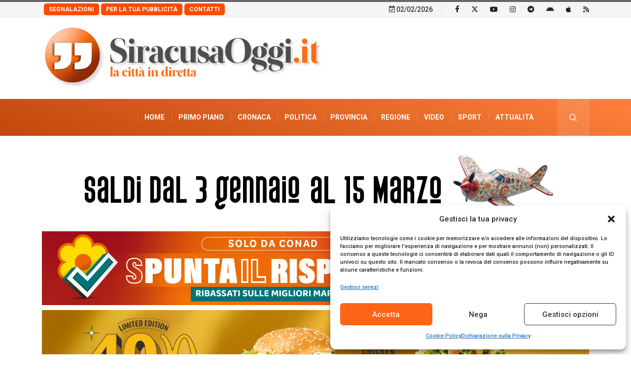

--- FILE ---
content_type: text/html; charset=UTF-8
request_url: https://www.siracusaoggi.it/siracusa-aperitivi-in-spiaggia-via-libera-alla-ristorazione-nei-lidi-da-subito/
body_size: 26387
content:
<!DOCTYPE html>
<html lang="it-IT" class="" data-skin="light" prefix="og: http://ogp.me/ns# fb: http://ogp.me/ns/fb#">
<head>
    <meta charset="UTF-8">
	<meta name='robots' content='index, follow, max-image-preview:large, max-snippet:-1, max-video-preview:-1' />
        <meta name="viewport" content="width=device-width, initial-scale=1, maximum-scale=5">
        <meta name="description" content="Stagione balneare al via il 6 giugno, ripartono da subito i ristoranti all&#039;interno dei lidi"/>
		
	<!-- This site is optimized with the Yoast SEO plugin v22.5 - https://yoast.com/wordpress/plugins/seo/ -->
	<title>Stagione balneare al via il 6 giugno, ripartono da subito i ristoranti all&#039;interno dei lidi - SiracusaOggi.it</title>
	<link rel="canonical" href="https://www.siracusaoggi.it/siracusa-aperitivi-in-spiaggia-via-libera-alla-ristorazione-nei-lidi-da-subito/" />
	<meta property="og:locale" content="it_IT" />
	<meta property="og:type" content="article" />
	<meta property="og:title" content="Stagione balneare al via il 6 giugno, ripartono da subito i ristoranti all&#039;interno dei lidi - SiracusaOggi.it" />
	<meta property="og:description" content="Ripartenza parziale per gli stabilimenti balneari. Subito bar, ristoranti e pizzerie all&#8217;interno dei lidi potranno essere operativi, secondo quanto convenuto al termine di un confronto alla Regione. Il 6 giugno, invece, via libera alla vera e propria stagione balneare.  La decisione è arrivata ieri pomeriggio, al termine di un vertice in videoconferenza tra l’assessore al [&hellip;]" />
	<meta property="og:url" content="https://www.siracusaoggi.it/siracusa-aperitivi-in-spiaggia-via-libera-alla-ristorazione-nei-lidi-da-subito/" />
	<meta property="og:site_name" content="SiracusaOggi.it" />
	<meta property="article:publisher" content="https://www.facebook.com/siracusaoggi.it/" />
	<meta property="article:published_time" content="2020-05-21T07:31:24+00:00" />
	<meta property="og:image" content="https://www.siracusaoggi.it/wp-content/uploads/2020/05/aperitivo-in-spiaggia.jpg" />
	<meta property="og:image:width" content="640" />
	<meta property="og:image:height" content="480" />
	<meta property="og:image:type" content="image/jpeg" />
	<meta name="author" content="staff" />
	<meta name="twitter:card" content="summary_large_image" />
	<meta name="twitter:creator" content="@siracusaoggi" />
	<meta name="twitter:site" content="@siracusaoggi" />
	<meta name="twitter:label1" content="Scritto da" />
	<meta name="twitter:data1" content="staff" />
	<meta name="twitter:label2" content="Tempo di lettura stimato" />
	<meta name="twitter:data2" content="1 minuto" />
	<script type="application/ld+json" class="yoast-schema-graph">{"@context":"https://schema.org","@graph":[{"@type":"Article","@id":"https://www.siracusaoggi.it/siracusa-aperitivi-in-spiaggia-via-libera-alla-ristorazione-nei-lidi-da-subito/#article","isPartOf":{"@id":"https://www.siracusaoggi.it/siracusa-aperitivi-in-spiaggia-via-libera-alla-ristorazione-nei-lidi-da-subito/"},"author":{"name":"staff","@id":"https://www.siracusaoggi.it/#/schema/person/31c1b39389962d63e51184e911b0f1b2"},"headline":"Stagione balneare al via il 6 giugno, ripartono da subito i ristoranti all&#039;interno dei lidi","datePublished":"2020-05-21T07:31:24+00:00","dateModified":"2020-05-21T07:31:24+00:00","mainEntityOfPage":{"@id":"https://www.siracusaoggi.it/siracusa-aperitivi-in-spiaggia-via-libera-alla-ristorazione-nei-lidi-da-subito/"},"wordCount":272,"publisher":{"@id":"https://www.siracusaoggi.it/#organization"},"image":{"@id":"https://www.siracusaoggi.it/siracusa-aperitivi-in-spiaggia-via-libera-alla-ristorazione-nei-lidi-da-subito/#primaryimage"},"thumbnailUrl":"https://www.siracusaoggi.it/wp-content/uploads/2020/05/aperitivo-in-spiaggia.jpg","articleSection":["Attualità","Primo Piano"],"inLanguage":"it-IT"},{"@type":"WebPage","@id":"https://www.siracusaoggi.it/siracusa-aperitivi-in-spiaggia-via-libera-alla-ristorazione-nei-lidi-da-subito/","url":"https://www.siracusaoggi.it/siracusa-aperitivi-in-spiaggia-via-libera-alla-ristorazione-nei-lidi-da-subito/","name":"Stagione balneare al via il 6 giugno, ripartono da subito i ristoranti all&#039;interno dei lidi - SiracusaOggi.it","isPartOf":{"@id":"https://www.siracusaoggi.it/#website"},"primaryImageOfPage":{"@id":"https://www.siracusaoggi.it/siracusa-aperitivi-in-spiaggia-via-libera-alla-ristorazione-nei-lidi-da-subito/#primaryimage"},"image":{"@id":"https://www.siracusaoggi.it/siracusa-aperitivi-in-spiaggia-via-libera-alla-ristorazione-nei-lidi-da-subito/#primaryimage"},"thumbnailUrl":"https://www.siracusaoggi.it/wp-content/uploads/2020/05/aperitivo-in-spiaggia.jpg","datePublished":"2020-05-21T07:31:24+00:00","dateModified":"2020-05-21T07:31:24+00:00","breadcrumb":{"@id":"https://www.siracusaoggi.it/siracusa-aperitivi-in-spiaggia-via-libera-alla-ristorazione-nei-lidi-da-subito/#breadcrumb"},"inLanguage":"it-IT","potentialAction":[{"@type":"ReadAction","target":["https://www.siracusaoggi.it/siracusa-aperitivi-in-spiaggia-via-libera-alla-ristorazione-nei-lidi-da-subito/"]}]},{"@type":"ImageObject","inLanguage":"it-IT","@id":"https://www.siracusaoggi.it/siracusa-aperitivi-in-spiaggia-via-libera-alla-ristorazione-nei-lidi-da-subito/#primaryimage","url":"https://www.siracusaoggi.it/wp-content/uploads/2020/05/aperitivo-in-spiaggia.jpg","contentUrl":"https://www.siracusaoggi.it/wp-content/uploads/2020/05/aperitivo-in-spiaggia.jpg","width":640,"height":480},{"@type":"BreadcrumbList","@id":"https://www.siracusaoggi.it/siracusa-aperitivi-in-spiaggia-via-libera-alla-ristorazione-nei-lidi-da-subito/#breadcrumb","itemListElement":[{"@type":"ListItem","position":1,"name":"Home","item":"https://www.siracusaoggi.it/"},{"@type":"ListItem","position":2,"name":"Stagione balneare al via il 6 giugno, ripartono da subito i ristoranti all&#039;interno dei lidi"}]},{"@type":"WebSite","@id":"https://www.siracusaoggi.it/#website","url":"https://www.siracusaoggi.it/","name":"SiracusaOggi.it","description":"","publisher":{"@id":"https://www.siracusaoggi.it/#organization"},"potentialAction":[{"@type":"SearchAction","target":{"@type":"EntryPoint","urlTemplate":"https://www.siracusaoggi.it/?s={search_term_string}"},"query-input":"required name=search_term_string"}],"inLanguage":"it-IT"},{"@type":"Organization","@id":"https://www.siracusaoggi.it/#organization","name":"SiracusaOggi.it","url":"https://www.siracusaoggi.it/","logo":{"@type":"ImageObject","inLanguage":"it-IT","@id":"https://www.siracusaoggi.it/#/schema/logo/image/","url":"https://siracusaoggi.it/wp-content/uploads/2018/07/logo-144.png","contentUrl":"https://siracusaoggi.it/wp-content/uploads/2018/07/logo-144.png","width":144,"height":144,"caption":"SiracusaOggi.it"},"image":{"@id":"https://www.siracusaoggi.it/#/schema/logo/image/"},"sameAs":["https://www.facebook.com/siracusaoggi.it/","https://x.com/siracusaoggi","http://www.youtube.com/channel/UCNJK79wPIMkukZHbIMC-aXA","https://www.instagram.com/siracusaoggi/"]},{"@type":"Person","@id":"https://www.siracusaoggi.it/#/schema/person/31c1b39389962d63e51184e911b0f1b2","name":"staff","image":{"@type":"ImageObject","inLanguage":"it-IT","@id":"https://www.siracusaoggi.it/#/schema/person/image/","url":"https://secure.gravatar.com/avatar/bd3f1b38bb28b04206c7a58a8a18ffa7?s=96&d=mm&r=g","contentUrl":"https://secure.gravatar.com/avatar/bd3f1b38bb28b04206c7a58a8a18ffa7?s=96&d=mm&r=g","caption":"staff"},"url":"https://www.siracusaoggi.it/author/staff/"}]}</script>
	<!-- / Yoast SEO plugin. -->


<link rel='dns-prefetch' href='//www.googletagmanager.com' />
<link rel='dns-prefetch' href='//ajax.googleapis.com' />
<link rel='dns-prefetch' href='//use.fontawesome.com' />
<link rel="alternate" type="application/rss+xml" title="SiracusaOggi.it &raquo; Feed" href="https://www.siracusaoggi.it/feed/" />
<link rel="alternate" type="application/rss+xml" title="SiracusaOggi.it &raquo; Feed dei commenti" href="https://www.siracusaoggi.it/comments/feed/" />
<link rel="alternate" type="application/rss+xml" title="SiracusaOggi.it &raquo; Stagione balneare al via il 6 giugno, ripartono da subito i ristoranti all&#039;interno dei lidi Feed dei commenti" href="https://www.siracusaoggi.it/siracusa-aperitivi-in-spiaggia-via-libera-alla-ristorazione-nei-lidi-da-subito/feed/" />
<script type="text/javascript">
/* <![CDATA[ */
window._wpemojiSettings = {"baseUrl":"https:\/\/s.w.org\/images\/core\/emoji\/14.0.0\/72x72\/","ext":".png","svgUrl":"https:\/\/s.w.org\/images\/core\/emoji\/14.0.0\/svg\/","svgExt":".svg","source":{"concatemoji":"https:\/\/www.siracusaoggi.it\/wp-includes\/js\/wp-emoji-release.min.js?ver=6.4.3"}};
/*! This file is auto-generated */
!function(i,n){var o,s,e;function c(e){try{var t={supportTests:e,timestamp:(new Date).valueOf()};sessionStorage.setItem(o,JSON.stringify(t))}catch(e){}}function p(e,t,n){e.clearRect(0,0,e.canvas.width,e.canvas.height),e.fillText(t,0,0);var t=new Uint32Array(e.getImageData(0,0,e.canvas.width,e.canvas.height).data),r=(e.clearRect(0,0,e.canvas.width,e.canvas.height),e.fillText(n,0,0),new Uint32Array(e.getImageData(0,0,e.canvas.width,e.canvas.height).data));return t.every(function(e,t){return e===r[t]})}function u(e,t,n){switch(t){case"flag":return n(e,"\ud83c\udff3\ufe0f\u200d\u26a7\ufe0f","\ud83c\udff3\ufe0f\u200b\u26a7\ufe0f")?!1:!n(e,"\ud83c\uddfa\ud83c\uddf3","\ud83c\uddfa\u200b\ud83c\uddf3")&&!n(e,"\ud83c\udff4\udb40\udc67\udb40\udc62\udb40\udc65\udb40\udc6e\udb40\udc67\udb40\udc7f","\ud83c\udff4\u200b\udb40\udc67\u200b\udb40\udc62\u200b\udb40\udc65\u200b\udb40\udc6e\u200b\udb40\udc67\u200b\udb40\udc7f");case"emoji":return!n(e,"\ud83e\udef1\ud83c\udffb\u200d\ud83e\udef2\ud83c\udfff","\ud83e\udef1\ud83c\udffb\u200b\ud83e\udef2\ud83c\udfff")}return!1}function f(e,t,n){var r="undefined"!=typeof WorkerGlobalScope&&self instanceof WorkerGlobalScope?new OffscreenCanvas(300,150):i.createElement("canvas"),a=r.getContext("2d",{willReadFrequently:!0}),o=(a.textBaseline="top",a.font="600 32px Arial",{});return e.forEach(function(e){o[e]=t(a,e,n)}),o}function t(e){var t=i.createElement("script");t.src=e,t.defer=!0,i.head.appendChild(t)}"undefined"!=typeof Promise&&(o="wpEmojiSettingsSupports",s=["flag","emoji"],n.supports={everything:!0,everythingExceptFlag:!0},e=new Promise(function(e){i.addEventListener("DOMContentLoaded",e,{once:!0})}),new Promise(function(t){var n=function(){try{var e=JSON.parse(sessionStorage.getItem(o));if("object"==typeof e&&"number"==typeof e.timestamp&&(new Date).valueOf()<e.timestamp+604800&&"object"==typeof e.supportTests)return e.supportTests}catch(e){}return null}();if(!n){if("undefined"!=typeof Worker&&"undefined"!=typeof OffscreenCanvas&&"undefined"!=typeof URL&&URL.createObjectURL&&"undefined"!=typeof Blob)try{var e="postMessage("+f.toString()+"("+[JSON.stringify(s),u.toString(),p.toString()].join(",")+"));",r=new Blob([e],{type:"text/javascript"}),a=new Worker(URL.createObjectURL(r),{name:"wpTestEmojiSupports"});return void(a.onmessage=function(e){c(n=e.data),a.terminate(),t(n)})}catch(e){}c(n=f(s,u,p))}t(n)}).then(function(e){for(var t in e)n.supports[t]=e[t],n.supports.everything=n.supports.everything&&n.supports[t],"flag"!==t&&(n.supports.everythingExceptFlag=n.supports.everythingExceptFlag&&n.supports[t]);n.supports.everythingExceptFlag=n.supports.everythingExceptFlag&&!n.supports.flag,n.DOMReady=!1,n.readyCallback=function(){n.DOMReady=!0}}).then(function(){return e}).then(function(){var e;n.supports.everything||(n.readyCallback(),(e=n.source||{}).concatemoji?t(e.concatemoji):e.wpemoji&&e.twemoji&&(t(e.twemoji),t(e.wpemoji)))}))}((window,document),window._wpemojiSettings);
/* ]]> */
</script>
<!-- siracusaoggi.it is managing ads with Advanced Ads 1.56.1 – https://wpadvancedads.com/ --><script id="sirac-ready">
			window.advanced_ads_ready=function(e,a){a=a||"complete";var d=function(e){return"interactive"===a?"loading"!==e:"complete"===e};d(document.readyState)?e():document.addEventListener("readystatechange",(function(a){d(a.target.readyState)&&e()}),{once:"interactive"===a})},window.advanced_ads_ready_queue=window.advanced_ads_ready_queue||[];		</script>
		<style id='wp-emoji-styles-inline-css' type='text/css'>

	img.wp-smiley, img.emoji {
		display: inline !important;
		border: none !important;
		box-shadow: none !important;
		height: 1em !important;
		width: 1em !important;
		margin: 0 0.07em !important;
		vertical-align: -0.1em !important;
		background: none !important;
		padding: 0 !important;
	}
</style>
<style id='classic-theme-styles-inline-css' type='text/css'>
/*! This file is auto-generated */
.wp-block-button__link{color:#fff;background-color:#32373c;border-radius:9999px;box-shadow:none;text-decoration:none;padding:calc(.667em + 2px) calc(1.333em + 2px);font-size:1.125em}.wp-block-file__button{background:#32373c;color:#fff;text-decoration:none}
</style>
<style id='global-styles-inline-css' type='text/css'>
body{--wp--preset--color--black: #000000;--wp--preset--color--cyan-bluish-gray: #abb8c3;--wp--preset--color--white: #ffffff;--wp--preset--color--pale-pink: #f78da7;--wp--preset--color--vivid-red: #cf2e2e;--wp--preset--color--luminous-vivid-orange: #ff6900;--wp--preset--color--luminous-vivid-amber: #fcb900;--wp--preset--color--light-green-cyan: #7bdcb5;--wp--preset--color--vivid-green-cyan: #00d084;--wp--preset--color--pale-cyan-blue: #8ed1fc;--wp--preset--color--vivid-cyan-blue: #0693e3;--wp--preset--color--vivid-purple: #9b51e0;--wp--preset--gradient--vivid-cyan-blue-to-vivid-purple: linear-gradient(135deg,rgba(6,147,227,1) 0%,rgb(155,81,224) 100%);--wp--preset--gradient--light-green-cyan-to-vivid-green-cyan: linear-gradient(135deg,rgb(122,220,180) 0%,rgb(0,208,130) 100%);--wp--preset--gradient--luminous-vivid-amber-to-luminous-vivid-orange: linear-gradient(135deg,rgba(252,185,0,1) 0%,rgba(255,105,0,1) 100%);--wp--preset--gradient--luminous-vivid-orange-to-vivid-red: linear-gradient(135deg,rgba(255,105,0,1) 0%,rgb(207,46,46) 100%);--wp--preset--gradient--very-light-gray-to-cyan-bluish-gray: linear-gradient(135deg,rgb(238,238,238) 0%,rgb(169,184,195) 100%);--wp--preset--gradient--cool-to-warm-spectrum: linear-gradient(135deg,rgb(74,234,220) 0%,rgb(151,120,209) 20%,rgb(207,42,186) 40%,rgb(238,44,130) 60%,rgb(251,105,98) 80%,rgb(254,248,76) 100%);--wp--preset--gradient--blush-light-purple: linear-gradient(135deg,rgb(255,206,236) 0%,rgb(152,150,240) 100%);--wp--preset--gradient--blush-bordeaux: linear-gradient(135deg,rgb(254,205,165) 0%,rgb(254,45,45) 50%,rgb(107,0,62) 100%);--wp--preset--gradient--luminous-dusk: linear-gradient(135deg,rgb(255,203,112) 0%,rgb(199,81,192) 50%,rgb(65,88,208) 100%);--wp--preset--gradient--pale-ocean: linear-gradient(135deg,rgb(255,245,203) 0%,rgb(182,227,212) 50%,rgb(51,167,181) 100%);--wp--preset--gradient--electric-grass: linear-gradient(135deg,rgb(202,248,128) 0%,rgb(113,206,126) 100%);--wp--preset--gradient--midnight: linear-gradient(135deg,rgb(2,3,129) 0%,rgb(40,116,252) 100%);--wp--preset--font-size--small: 13px;--wp--preset--font-size--medium: 20px;--wp--preset--font-size--large: 36px;--wp--preset--font-size--x-large: 42px;--wp--preset--spacing--20: 0.44rem;--wp--preset--spacing--30: 0.67rem;--wp--preset--spacing--40: 1rem;--wp--preset--spacing--50: 1.5rem;--wp--preset--spacing--60: 2.25rem;--wp--preset--spacing--70: 3.38rem;--wp--preset--spacing--80: 5.06rem;--wp--preset--shadow--natural: 6px 6px 9px rgba(0, 0, 0, 0.2);--wp--preset--shadow--deep: 12px 12px 50px rgba(0, 0, 0, 0.4);--wp--preset--shadow--sharp: 6px 6px 0px rgba(0, 0, 0, 0.2);--wp--preset--shadow--outlined: 6px 6px 0px -3px rgba(255, 255, 255, 1), 6px 6px rgba(0, 0, 0, 1);--wp--preset--shadow--crisp: 6px 6px 0px rgba(0, 0, 0, 1);}:where(.is-layout-flex){gap: 0.5em;}:where(.is-layout-grid){gap: 0.5em;}body .is-layout-flow > .alignleft{float: left;margin-inline-start: 0;margin-inline-end: 2em;}body .is-layout-flow > .alignright{float: right;margin-inline-start: 2em;margin-inline-end: 0;}body .is-layout-flow > .aligncenter{margin-left: auto !important;margin-right: auto !important;}body .is-layout-constrained > .alignleft{float: left;margin-inline-start: 0;margin-inline-end: 2em;}body .is-layout-constrained > .alignright{float: right;margin-inline-start: 2em;margin-inline-end: 0;}body .is-layout-constrained > .aligncenter{margin-left: auto !important;margin-right: auto !important;}body .is-layout-constrained > :where(:not(.alignleft):not(.alignright):not(.alignfull)){max-width: var(--wp--style--global--content-size);margin-left: auto !important;margin-right: auto !important;}body .is-layout-constrained > .alignwide{max-width: var(--wp--style--global--wide-size);}body .is-layout-flex{display: flex;}body .is-layout-flex{flex-wrap: wrap;align-items: center;}body .is-layout-flex > *{margin: 0;}body .is-layout-grid{display: grid;}body .is-layout-grid > *{margin: 0;}:where(.wp-block-columns.is-layout-flex){gap: 2em;}:where(.wp-block-columns.is-layout-grid){gap: 2em;}:where(.wp-block-post-template.is-layout-flex){gap: 1.25em;}:where(.wp-block-post-template.is-layout-grid){gap: 1.25em;}.has-black-color{color: var(--wp--preset--color--black) !important;}.has-cyan-bluish-gray-color{color: var(--wp--preset--color--cyan-bluish-gray) !important;}.has-white-color{color: var(--wp--preset--color--white) !important;}.has-pale-pink-color{color: var(--wp--preset--color--pale-pink) !important;}.has-vivid-red-color{color: var(--wp--preset--color--vivid-red) !important;}.has-luminous-vivid-orange-color{color: var(--wp--preset--color--luminous-vivid-orange) !important;}.has-luminous-vivid-amber-color{color: var(--wp--preset--color--luminous-vivid-amber) !important;}.has-light-green-cyan-color{color: var(--wp--preset--color--light-green-cyan) !important;}.has-vivid-green-cyan-color{color: var(--wp--preset--color--vivid-green-cyan) !important;}.has-pale-cyan-blue-color{color: var(--wp--preset--color--pale-cyan-blue) !important;}.has-vivid-cyan-blue-color{color: var(--wp--preset--color--vivid-cyan-blue) !important;}.has-vivid-purple-color{color: var(--wp--preset--color--vivid-purple) !important;}.has-black-background-color{background-color: var(--wp--preset--color--black) !important;}.has-cyan-bluish-gray-background-color{background-color: var(--wp--preset--color--cyan-bluish-gray) !important;}.has-white-background-color{background-color: var(--wp--preset--color--white) !important;}.has-pale-pink-background-color{background-color: var(--wp--preset--color--pale-pink) !important;}.has-vivid-red-background-color{background-color: var(--wp--preset--color--vivid-red) !important;}.has-luminous-vivid-orange-background-color{background-color: var(--wp--preset--color--luminous-vivid-orange) !important;}.has-luminous-vivid-amber-background-color{background-color: var(--wp--preset--color--luminous-vivid-amber) !important;}.has-light-green-cyan-background-color{background-color: var(--wp--preset--color--light-green-cyan) !important;}.has-vivid-green-cyan-background-color{background-color: var(--wp--preset--color--vivid-green-cyan) !important;}.has-pale-cyan-blue-background-color{background-color: var(--wp--preset--color--pale-cyan-blue) !important;}.has-vivid-cyan-blue-background-color{background-color: var(--wp--preset--color--vivid-cyan-blue) !important;}.has-vivid-purple-background-color{background-color: var(--wp--preset--color--vivid-purple) !important;}.has-black-border-color{border-color: var(--wp--preset--color--black) !important;}.has-cyan-bluish-gray-border-color{border-color: var(--wp--preset--color--cyan-bluish-gray) !important;}.has-white-border-color{border-color: var(--wp--preset--color--white) !important;}.has-pale-pink-border-color{border-color: var(--wp--preset--color--pale-pink) !important;}.has-vivid-red-border-color{border-color: var(--wp--preset--color--vivid-red) !important;}.has-luminous-vivid-orange-border-color{border-color: var(--wp--preset--color--luminous-vivid-orange) !important;}.has-luminous-vivid-amber-border-color{border-color: var(--wp--preset--color--luminous-vivid-amber) !important;}.has-light-green-cyan-border-color{border-color: var(--wp--preset--color--light-green-cyan) !important;}.has-vivid-green-cyan-border-color{border-color: var(--wp--preset--color--vivid-green-cyan) !important;}.has-pale-cyan-blue-border-color{border-color: var(--wp--preset--color--pale-cyan-blue) !important;}.has-vivid-cyan-blue-border-color{border-color: var(--wp--preset--color--vivid-cyan-blue) !important;}.has-vivid-purple-border-color{border-color: var(--wp--preset--color--vivid-purple) !important;}.has-vivid-cyan-blue-to-vivid-purple-gradient-background{background: var(--wp--preset--gradient--vivid-cyan-blue-to-vivid-purple) !important;}.has-light-green-cyan-to-vivid-green-cyan-gradient-background{background: var(--wp--preset--gradient--light-green-cyan-to-vivid-green-cyan) !important;}.has-luminous-vivid-amber-to-luminous-vivid-orange-gradient-background{background: var(--wp--preset--gradient--luminous-vivid-amber-to-luminous-vivid-orange) !important;}.has-luminous-vivid-orange-to-vivid-red-gradient-background{background: var(--wp--preset--gradient--luminous-vivid-orange-to-vivid-red) !important;}.has-very-light-gray-to-cyan-bluish-gray-gradient-background{background: var(--wp--preset--gradient--very-light-gray-to-cyan-bluish-gray) !important;}.has-cool-to-warm-spectrum-gradient-background{background: var(--wp--preset--gradient--cool-to-warm-spectrum) !important;}.has-blush-light-purple-gradient-background{background: var(--wp--preset--gradient--blush-light-purple) !important;}.has-blush-bordeaux-gradient-background{background: var(--wp--preset--gradient--blush-bordeaux) !important;}.has-luminous-dusk-gradient-background{background: var(--wp--preset--gradient--luminous-dusk) !important;}.has-pale-ocean-gradient-background{background: var(--wp--preset--gradient--pale-ocean) !important;}.has-electric-grass-gradient-background{background: var(--wp--preset--gradient--electric-grass) !important;}.has-midnight-gradient-background{background: var(--wp--preset--gradient--midnight) !important;}.has-small-font-size{font-size: var(--wp--preset--font-size--small) !important;}.has-medium-font-size{font-size: var(--wp--preset--font-size--medium) !important;}.has-large-font-size{font-size: var(--wp--preset--font-size--large) !important;}.has-x-large-font-size{font-size: var(--wp--preset--font-size--x-large) !important;}
.wp-block-navigation a:where(:not(.wp-element-button)){color: inherit;}
:where(.wp-block-post-template.is-layout-flex){gap: 1.25em;}:where(.wp-block-post-template.is-layout-grid){gap: 1.25em;}
:where(.wp-block-columns.is-layout-flex){gap: 2em;}:where(.wp-block-columns.is-layout-grid){gap: 2em;}
.wp-block-pullquote{font-size: 1.5em;line-height: 1.6;}
</style>
<link rel='stylesheet' id='contact-form-7-css' href='https://www.siracusaoggi.it/wp-content/plugins/contact-form-7/includes/css/styles.css?ver=5.9.8' type='text/css' media='all' />
<link rel='stylesheet' id='wpa-css-css' href='https://www.siracusaoggi.it/wp-content/plugins/honeypot/includes/css/wpa.css?ver=2.2.14' type='text/css' media='all' />
<link rel='stylesheet' id='pdfprnt_frontend-css' href='https://www.siracusaoggi.it/wp-content/plugins/pdf-print/css/frontend.css?ver=2.4.3' type='text/css' media='all' />
<link rel='stylesheet' id='turbosmtp-css' href='https://www.siracusaoggi.it/wp-content/plugins/turbosmtp/public/css/turbosmtp-public.css?ver=4.9.5' type='text/css' media='all' />
<link rel='stylesheet' id='xs-front-style-css' href='https://www.siracusaoggi.it/wp-content/plugins/wp-social/assets/css/frontend.css?ver=3.1.4' type='text/css' media='all' />
<link rel='stylesheet' id='xs_login_font_login_css-css' href='https://www.siracusaoggi.it/wp-content/plugins/wp-social/assets/css/font-icon.css?ver=3.1.4' type='text/css' media='all' />
<link rel='stylesheet' id='cmplz-general-css' href='https://www.siracusaoggi.it/wp-content/plugins/__complianz-gdpr-premium/assets/css/cookieblocker.min.css?ver=1736606399' type='text/css' media='all' />
<link rel='stylesheet' id='font-awesome-official-css' href='https://use.fontawesome.com/releases/v6.5.1/css/all.css' type='text/css' media='all' integrity="sha384-t1nt8BQoYMLFN5p42tRAtuAAFQaCQODekUVeKKZrEnEyp4H2R0RHFz0KWpmj7i8g" crossorigin="anonymous" />
<link rel='stylesheet' id='bootstrap-css' href='https://www.siracusaoggi.it/wp-content/themes/digiqole/assets/css/bootstrap.min.css?ver=2.1.8' type='text/css' media='all' />
<link rel='stylesheet' id='icon-font-css' href='https://www.siracusaoggi.it/wp-content/themes/digiqole/assets/css/icon-font.css?ver=2.1.8' type='text/css' media='all' />
<link rel='preload' as='style' id='digiqole-all-style-css' href='https://www.siracusaoggi.it/wp-content/themes/digiqole/assets/css/all.css?ver=2.1.8' type='text/css' media='all' />
<link rel='stylesheet' id='digiqole-master-css' href='https://www.siracusaoggi.it/wp-content/themes/digiqole/assets/css/master.css?ver=2.1.8' type='text/css' media='all' />
<style id='digiqole-master-inline-css' type='text/css'>
.progress-bar{ background-color : #000}
        html.fonts-loaded body{ font-family: Roboto }
        .body-box-layout{ 
            background-image:url();;
            background-repeat: no-repeat;
            background-position: center;
            background-size: cover;
            background-attachment: fixed;
         }
        body,
        .post-navigation .post-previous a p, .post-navigation .post-next a p,
        .dark-mode .blog-single .post-meta li,
        .dark-mode .wp-block-quote p,
        .dark-mode .wp-block-quote::before,
        .dark-mode .wp-block-quote cite,
        .dark-mode .view-review-list .xs-review-date,
        .dark-mode .view-review-list .xs-reviewer-author,
        .dark-mode .breadcrumb li,
        .dark-mode .post-meta span,
        .dark-mode .post-meta span a,
        .dark-mode .tranding-bg-white .tranding-bar .trending-slide-bg.trending-slide .post-title a,
        .dark-mode .blog-single .post-meta li.post-author a{
           color:  #333333;
        }

        h1, h2, h3, h4, h5, h6,
        .post-title,
        .post-navigation span,
        .post-title a,
        .dark-mode .error-page .error-code,
        .dark-mode.archive .entry-blog-summery .readmore-btn,
        .dark-mode .entry-blog-summery.ts-post .readmore-btn,
        .dark-mode .apsc-icons-wrapper.apsc-theme-2 .apsc-each-profile a,
        .dark-mode .ts-author-content .comment a{
            color:  #222222;
        }


        .dark-mode .apsc-icons-wrapper.apsc-theme-2 .apsc-each-profile a{
            color: #222222 !important;
        }
        .dark-mode .blog-single .post .post-body{
            background: transparent;
        }

        html.fonts-loaded h1,
        html.fonts-loaded h2{
            font-family: Barlow;
        }
        html.fonts-loaded h3{ 
            font-family: Barlow;
        }

        html.fonts-loaded h4{ 
            font-family: Barlow;
        }

        a,
        .entry-header .entry-title a:hover,
        .sidebar ul li a:hover,
        .breadcrumb a:hover {
            color: #fc4a00;
            transition: all ease 500ms;
        }
      
        .btn-primary:hover,
        .switch__background,
        .switch__mouth,
        .switch__eye-left,
        .switch__eye-right{
         background: #e74907;
         border-color: #e74907;;
        }

        .tag-lists a:hover,
        .tagcloud a:hover,
        .owl-carousel .owl-dots .owl-dot.active span,
        .blog-single .tag-lists a:hover {
            border-color: #fc4a00;
        }

        blockquote.wp-block-quote, .wp-block-quote, .wp-block-quote:not(.is-large):not(.is-style-large), .wp-block-pullquote blockquote,
         blockquote.wp-block-pullquote, .wp-block-quote.is-large, .wp-block-quote.is-style-large{
            border-left-color: #fc4a00;
        }
        
        .post .post-footer .readmore,
        .post .post-media .video-link-btn a,
        .post-list-item .recen-tab-menu.nav-tabs li a:before, 
        .post-list-item .recen-tab-menu.nav-tabs li a:after,
        .blog-single .xs-review-box .xs-review .xs-btn:hover,
        .blog-single .tag-lists span,
        .tag-lists a:hover, .tagcloud a:hover,
        .heading-style3 .block-title .title-angle-shap:before, 
        .heading-style3 .block-title .title-angle-shap:after,
         .heading-style3 .widget-title .title-angle-shap:before, 
         .heading-style3 .widget-title .title-angle-shap:after, 
         .sidebar .widget .block-title .title-angle-shap:before,
          .sidebar .widget .block-title .title-angle-shap:after, 
          .sidebar .widget .widget-title .title-angle-shap:before, 
        .sidebar .widget .widget-title .title-angle-shap:after,
        .pagination li.active a, .pagination li:hover a,
        .owl-carousel .owl-dots .owl-dot.active span,
        .main-pagination .swiper-pagination-bullet-active,
        .swiper-pagination .swiper-pagination-bullet-active,
        .header .navbar-light .ekit-wid-con .digiqole-elementskit-menu
         .elementskit-navbar-nav > li.active > a:before,
         .trending-light .tranding-bar .trending-slide .trending-title,
        .post-list-item .post-thumb .tab-post-count, .post-list-item .post-thumb .post-index,
        .woocommerce ul.products li.product .button,.woocommerce ul.products li.product .added_to_cart,
        .woocommerce nav.woocommerce-pagination ul li a:focus, .woocommerce nav.woocommerce-pagination ul li a:hover, .woocommerce nav.woocommerce-pagination ul li span.current,
        .woocommerce #respond input#submit.alt, .woocommerce a.button.alt, .woocommerce button.button.alt, .woocommerce input.button.alt,.sponsor-web-link a:hover i, .woocommerce .widget_price_filter .ui-slider .ui-slider-range,
        .woocommerce span.onsale,
        .not-found .input-group-btn,
        .btn,
        .BackTo,
        .sidebar .widget.widget_search .input-group-btn,
        .woocommerce ul.products li.product .added_to_cart:hover, .woocommerce #respond input#submit.alt:hover, .woocommerce a.button.alt:hover, .woocommerce button.button.alt:hover, 
        .footer-social li a,
        .digiqole-video-post .video-item .post-video .ts-play-btn,
        .blog-single .post-meta .social-share i.fa-share,
        .social-share i.ts-icon-share,
        .woocommerce input.button.alt:hover,
        .woocommerce .widget_price_filter .ui-slider .ui-slider-handle,
        #preloader,
        .main-slider .swiper-button-next:hover,
        .main-slider .swiper-button-prev:hover,
        .main-slider .owl-dots .owl-dot.swiper-pagination-bullet-active,
        .main-slider .owl-dots .swiper-pagination-bullet.swiper-pagination-bullet-active,
        .main-slider .swiper-pagination .owl-dot.swiper-pagination-bullet-active,
        .main-slider .swiper-pagination .swiper-pagination-bullet.swiper-pagination-bullet-active,
        .main-slider .main-pagination .owl-dot.swiper-pagination-bullet-active,
        .main-slider .main-pagination .swiper-pagination-bullet.swiper-pagination-bullet-active,
        .weekend-top .owl-dots .owl-dot.swiper-pagination-bullet-active,
        .weekend-top .owl-dots .swiper-pagination-bullet.swiper-pagination-bullet-active,
        .weekend-top .swiper-pagination .owl-dot.swiper-pagination-bullet-active,
        .weekend-top .swiper-pagination .swiper-pagination-bullet.swiper-pagination-bullet-active,
        .featured-tab-item .nav-tabs .nav-link.active:before,
        .post-slider .swiper-pagination .swiper-pagination-bullet.swiper-pagination-bullet-active,
        .blog-single .post-meta .social-share .ts-icon-share {
            background: #fc4a00;
        }
        .owl-carousel.owl-loaded .owl-nav .owl-next.disabled, 
        .owl-carousel.owl-loaded .owl-nav .owl-prev.disabled,
        .ts-about-image-wrapper.owl-carousel.owl-theme .owl-nav [class*=owl-]:hover{
            background: #fc4a00 !important;
        }

        .ts-footer .recent-posts-widget .post-content .post-title a:hover,
        .post-list-item .recen-tab-menu.nav-tabs li a.active,
        .ts-footer .footer-left-widget .footer-social li a:hover,
         .ts-footer .footer-widget .footer-social li a:hover,
         .heading-style3 .block-title, .heading-style3 .widget-title,
         .topbar.topbar-gray .tranding-bg-white .tranding-bar .trending-slide-bg .trending-title i,
         .sidebar .widget .block-title, .sidebar .widget .widget-title,
         .header .navbar-light .ekit-wid-con .digiqole-elementskit-menu .elementskit-navbar-nav .dropdown-item.active,
         .header .navbar-light .ekit-wid-con .digiqole-elementskit-menu .elementskit-navbar-nav li a:hover,
         .social-links li a:hover,
         .post-title a:hover,
         .video-tab-list .post-tab-list li a.active h4.post-title, .video-tab-list .post-tab-list li a:hover h4.post-title,
         .featured-tab-item .nav-tabs .nav-link.active .tab-head > span.tab-text-title,
         .woocommerce ul.products li.product .price, 
         .woocommerce ul.products li.product .woocommerce-loop-product__title:hover,
         .load-more-btn .digiqole-post-grid-loadmore:hover,
         .blog-single .post-meta li.meta-post-view,
         .ts-overlay-style .post-meta-info li.active i,
         .blog-single .post-meta li a:hover {
            color: #fc4a00;
        }
        
        .post-layout-style5 .post-meta li.meta-post-view .ts-icon {
            color: #fc4a00!important;
        }
      
        
            .logo img{
                max-width: 700px;
            }
        
            .header .navbar-light .ekit-wid-con .digiqole-elementskit-menu{
               height: 75px;
            }
            @media(min-width: 1024px){
                .header-gradient-area .navbar-light .ekit-wid-con .digiqole-elementskit-menu .elementskit-navbar-nav > li > a,
                .header.header-gradient .navbar-light .ekit-wid-con .digiqole-elementskit-menu .elementskit-navbar-nav > li > a, 
                .header .navbar-light .ekit-wid-con .digiqole-elementskit-menu .elementskit-navbar-nav > li > a,
                 .header .navbar-light .nav-search-area a, .header-gradient .navbar-light .social-links li a, 
                 .header .navbar-light .navbar-nav > li > a, 
               .header-gradient .navbar-light .nav-search-area .header-search-icon a{
                   line-height: 75px;
               }
            }
        
     
            html.fonts-loaded .header .navbar-light .navbar-nav li ul.dropdown-menu li a,
            html.fonts-loaded .header .navbar-light .ekit-wid-con .digiqole-elementskit-menu .elementskit-navbar-nav li ul li a,
            html.fonts-loaded .header .navbar-light .ekit-wid-con .digiqole-elementskit-menu .elementskit-navbar-nav li .elementskit-dropdown li a{
                   color: ;
                   font-size: 12px;
                }
            
            html.fonts-loaded .header-gradient-area .navbar-light .ekit-wid-con .digiqole-elementskit-menu .elementskit-navbar-nav > li > a,
            html.fonts-loaded .header.header-gradient .navbar-light .ekit-wid-con .digiqole-elementskit-menu .elementskit-navbar-nav > li > a,
            html.fonts-loaded .header .navbar-light .ekit-wid-con .digiqole-elementskit-menu .elementskit-navbar-nav > li > a,
            html.fonts-loaded .header .navbar-light .nav-search-area a,
            html.fonts-loaded .header-gradient .navbar-light .social-links li a,
            html.fonts-loaded .header .navbar-light .navbar-nav > li > a,
            html.fonts-loaded .header-gradient .navbar-light .nav-search-area .header-search-icon a{
                font-family: Roboto;
                }
            .ts-footer{
            padding-top:70px;
            padding-bottom:20px;
         }
      body,
      .dark-mode .ts-author-media,
      .dark-mode .ts-author-content::before,
      .dark-mode .ts-author-content::after,
      .dark-mode .post-layout-style4 .post-single .entry-header{
         background-color: #ffffff;
      }
     
      .ts-footer{
          background-color: #222222;
          background-repeat:no-repeat;
          background-size: cover;
          
          
      }
      .newsletter-form span,
      .ts-footer .widget-title span{
        background-color: #222222;
      }

      .ts-footer-classic .widget-title,
      .ts-footer-classic h3,
      .ts-footer-classic h4,
      .ts-footer .widget-title,
      .ts-footer-classic .contact h3{
          color: #fff;
      }
      .ts-footer p,
      .ts-footer .list-arrow li a,
      .ts-footer .menu li a,
      .ts-footer .service-time li,
      .ts-footer .list-arrow li::before, 
      .ts-footer .footer-info li,
      .ts-footer .footer-left-widget .footer-social li a, .ts-footer .footer-widget .footer-social li a,
      .ts-footer .footer-left-widget p, .ts-footer .footer-widget p,
      .ts-footer .recent-posts-widget .post-content .post-title a,
      .ts-footer .menu li::before{
        color: #fff;
      }

     
     
      .copy-right{
         background-color: #333333;
      }
      .copy-right .copyright-text p{
         color: #fff;
      }
      
</style>
<link rel='stylesheet' id='ekit-widget-styles-css' href='https://www.siracusaoggi.it/wp-content/plugins/elementskit-lite/widgets/init/assets/css/widget-styles.css?ver=3.3.7' type='text/css' media='all' />
<link rel='stylesheet' id='ekit-responsive-css' href='https://www.siracusaoggi.it/wp-content/plugins/elementskit-lite/widgets/init/assets/css/responsive.css?ver=3.3.7' type='text/css' media='all' />
<link rel='stylesheet' id='font-awesome-official-v4shim-css' href='https://use.fontawesome.com/releases/v6.5.1/css/v4-shims.css' type='text/css' media='all' integrity="sha384-5Jfdy0XO8+vjCRofsSnGmxGSYjLfsjjTOABKxVr8BkfvlaAm14bIJc7Jcjfq/xQI" crossorigin="anonymous" />
<script type="text/javascript" src="https://www.siracusaoggi.it/wp-includes/js/jquery/jquery.min.js?ver=3.7.1" id="jquery-core-js"></script>
<script type="text/javascript" src="https://www.siracusaoggi.it/wp-includes/js/jquery/jquery-migrate.min.js?ver=3.4.1" id="jquery-migrate-js"></script>
<script type="text/javascript" src="https://www.siracusaoggi.it/wp-content/plugins/turbosmtp/public/js/turbosmtp-public.js?ver=4.9.5" id="turbosmtp-js"></script>
<script type="text/javascript" id="xs_front_main_js-js-extra">
/* <![CDATA[ */
var rest_config = {"rest_url":"https:\/\/www.siracusaoggi.it\/wp-json\/","nonce":"6afa1a7970","insta_enabled":"1"};
/* ]]> */
</script>
<script type="text/javascript" src="https://www.siracusaoggi.it/wp-content/plugins/wp-social/assets/js/front-main.js?ver=3.1.4" id="xs_front_main_js-js"></script>
<script type="text/javascript" id="advanced-ads-advanced-js-js-extra">
/* <![CDATA[ */
var advads_options = {"blog_id":"1","privacy":{"enabled":false,"state":"not_needed"}};
/* ]]> */
</script>
<script type="text/javascript" src="https://www.siracusaoggi.it/wp-content/plugins/advanced-ads/public/assets/js/advanced.min.js?ver=1.56.1" id="advanced-ads-advanced-js-js"></script>
<script type="text/javascript" id="xs_social_custom-js-extra">
/* <![CDATA[ */
var rest_api_conf = {"siteurl":"https:\/\/www.siracusaoggi.it","nonce":"6afa1a7970","root":"https:\/\/www.siracusaoggi.it\/wp-json\/"};
var wsluFrontObj = {"resturl":"https:\/\/www.siracusaoggi.it\/wp-json\/","rest_nonce":"6afa1a7970"};
/* ]]> */
</script>
<script type="text/javascript" src="https://www.siracusaoggi.it/wp-content/plugins/wp-social/assets/js/social-front.js?ver=3.1.4" id="xs_social_custom-js"></script>

<!-- Snippet del tag Google (gtag.js) aggiunto da Site Kit -->

<!-- Snippet Google Analytics aggiunto da Site Kit -->
<script type="text/javascript" id="google_gtagjs-js-before">
/* <![CDATA[ */
	
			
	
/* ]]> */
</script>
<script type="text/javascript" src="https://www.googletagmanager.com/gtag/js?id=GT-PZZ9WPF" id="google_gtagjs-js" async></script>
<script type="text/javascript" id="google_gtagjs-js-after">
/* <![CDATA[ */
window.dataLayer = window.dataLayer || [];function gtag(){dataLayer.push(arguments);}
gtag("set","linker",{"domains":["www.siracusaoggi.it"]});
gtag("js", new Date());
gtag("set", "developer_id.dZTNiMT", true);
gtag("config", "GT-PZZ9WPF");
/* ]]> */
</script>

<!-- Snippet del tag Google (gtag.js) finale aggiunto da Site Kit -->
<script type="text/javascript" id="csf-google-web-fonts-js-extra">
/* <![CDATA[ */
var WebFontConfig = {"google":{"families":["Roboto:500,700","Barlow:400,600700"]}};
/* ]]> */
</script>
<script type="text/javascript" src="//ajax.googleapis.com/ajax/libs/webfont/1.6.26/webfont.js" id="csf-google-web-fonts-js"></script>
<link rel="https://api.w.org/" href="https://www.siracusaoggi.it/wp-json/" /><link rel="alternate" type="application/json" href="https://www.siracusaoggi.it/wp-json/wp/v2/posts/137014" /><link rel="EditURI" type="application/rsd+xml" title="RSD" href="https://www.siracusaoggi.it/xmlrpc.php?rsd" />
<meta name="generator" content="WordPress 6.4.3" />
<link rel='shortlink' href='https://www.siracusaoggi.it/?p=137014' />
<link rel="alternate" type="application/json+oembed" href="https://www.siracusaoggi.it/wp-json/oembed/1.0/embed?url=https%3A%2F%2Fwww.siracusaoggi.it%2Fsiracusa-aperitivi-in-spiaggia-via-libera-alla-ristorazione-nei-lidi-da-subito%2F" />
<link rel="alternate" type="text/xml+oembed" href="https://www.siracusaoggi.it/wp-json/oembed/1.0/embed?url=https%3A%2F%2Fwww.siracusaoggi.it%2Fsiracusa-aperitivi-in-spiaggia-via-libera-alla-ristorazione-nei-lidi-da-subito%2F&#038;format=xml" />
<meta name="generator" content="Site Kit by Google 1.144.0" />			<style>.cmplz-hidden {
					display: none !important;
				}</style><script>advads_items = { conditions: {}, display_callbacks: {}, display_effect_callbacks: {}, hide_callbacks: {}, backgrounds: {}, effect_durations: {}, close_functions: {}, showed: [] };</script><style type="text/css" id="sirac-layer-custom-css"></style><script type="text/javascript">
		var advadsCfpQueue = [];
		var advadsCfpAd = function( adID ){
			if ( 'undefined' == typeof advadsProCfp ) { advadsCfpQueue.push( adID ) } else { advadsProCfp.addElement( adID ) }
		};
		</script>
		            <meta name="description" content="Stagione balneare al via il 6 giugno, ripartono da subito i ristoranti all&#039;interno dei lidi">
            <meta property="og:title" content="Stagione balneare al via il 6 giugno, ripartono da subito i ristoranti all&#039;interno dei lidi">
            <meta property="og:description" content="Ripartenza parziale per gli stabilimenti balneari. Subito bar, ristoranti e pizzerie all&#8217;interno dei lidi potranno essere operativi, secondo quanto convenuto al termine di un confronto alla Regione. Il 6 giugno, invece, via libera alla vera e propria stagione balneare.  La decisione è arrivata ieri pomeriggio, al termine di un vertice in videoconferenza tra l’assessore al [&hellip;]">
            <meta property="og:image" content="https://www.siracusaoggi.it/wp-content/uploads/2020/05/aperitivo-in-spiaggia.jpg"/>
            <meta property="og:url" content="https://www.siracusaoggi.it/siracusa-aperitivi-in-spiaggia-via-libera-alla-ristorazione-nei-lidi-da-subito/">

			<meta name="generator" content="Elementor 3.21.1; features: e_optimized_assets_loading, e_optimized_css_loading, e_font_icon_svg, additional_custom_breakpoints; settings: css_print_method-external, google_font-enabled, font_display-swap">
		<script type="text/javascript">
			if ( typeof advadsGATracking === 'undefined' ) {
				window.advadsGATracking = {
					delayedAds: {},
					deferedAds: {}
				};
			}
		</script>
		<style type="text/css">body{font-family:"Roboto";font-weight:500;font-size:18px;line-height:24px;}h1{font-family:"Barlow";font-weight:normal;}h3{font-family:"Barlow";color:;font-weight:600;font-style:700;line-height:px;letter-spacing:px;}h4{font-family:"Barlow";color:;font-weight:600;font-style:700;line-height:px;letter-spacing:px;}</style><link rel="icon" href="https://www.siracusaoggi.it/wp-content/uploads/2018/06/cropped-logo-siracusaoggi-1-32x32.png" sizes="32x32" />
<link rel="icon" href="https://www.siracusaoggi.it/wp-content/uploads/2018/06/cropped-logo-siracusaoggi-1-192x192.png" sizes="192x192" />
<link rel="apple-touch-icon" href="https://www.siracusaoggi.it/wp-content/uploads/2018/06/cropped-logo-siracusaoggi-1-180x180.png" />
<meta name="msapplication-TileImage" content="https://www.siracusaoggi.it/wp-content/uploads/2018/06/cropped-logo-siracusaoggi-1-270x270.png" />
		<style type="text/css" id="wp-custom-css">
			#cmplz-manage-consent{
	font-size:11px;
	display:none!important;
}
.header .navbar-light .ekit-wid-con .digiqole-elementskit-menu .elementskit-navbar-nav > li > a {
  font-size: 13px;
  padding: 0 14px;
}

.topbar .top-info li, .topbar .top-nav li, .topbar .top-nav li a {
    background: #fc4a00;
    -webkit-border-radius: 5px;
    font-size: 12px;
    line-height: 24px;
    text-transform: uppercase;
    position: relative;
    margin: 0 0 0 0;
    font-weight: 900;
	  color:white!important;
}
.video-tab-list-title {
    display: none!important;
}
.digiqole-video-post .video-tab-list {
    overflow: visible!important;
}
#max-height > .elementor-container{
    max-height: 5vh !important;
    min-height: 5vh !important;
		overflow: hidden !important; 
}
.xs_social_counter_widget .xs_counter_url.wslu-counter-fill-colored li.instagram
{
  background-color: #F09;
}
.logo img {
  max-width: 568px!important;
	width: 200%;
}
@media (max-width: 767px){
	.logo img {
			width: 360px!important;
			margin-left: -100px;
	}
	.header {
			max-height: 60px;
	}
	.header-gradient .navbar-light .nav-search-area .header-search-icon a {
    line-height: 56px;
}
}	
@media (min-width: 650px){
	.topmobile{
		display:none;
	}
}	

.post-title.lg
{
  font-size: 46px;
  font-weight: 700;
  line-height: 44px;
  letter-spacing: 0.45px;
}
.post-title.md
{
  font-size: 28px;
  font-weight: 700;
  line-height: 30px;
}
.social-links-top li
{
  float: left;
  font-size: 0;
  line-height: 27px;
  height: 27px;
  width: 43px;
  display: block;
}

.social-top
{
  float: right;
  margin-top: -1.5em;
}

@media (max-width: 767px){
	.logo img {
	width: 100%;
 }
	.topbar-gray, .tranding-bar{
		display:none;
	}
}
@media (min-width: 1025px){
	.header{
		min-height: 70px;
	}
}
.header-gradient-area .navbar-light .ekit-wid-con .digiqole-elementskit-menu .elementskit-navbar-nav > li > a:hover{
	color: #fff;
}

.ekit-wid-con .elementskit-infobox
{
  height: 120px;
}

.header-gradient,  .header-gradient .navbar-sticky.sticky  {
  background-image: -o-linear-gradient(70deg, rgb(248, 66, 112) 0%, rgb(254, 128, 59) 100%);
  background-image: linear-gradient(20deg, #C1470C 0%, rgb(254, 128, 59) 100%);
}

.food-gallery .elementor-widget-container .elementor-image img{
	cursor: crosshair;
}


.postid-96 .newsletter-area{
	margin-top: 50px
}

.location-info .elementor-icon-box-icon{
	margin-top: 6px;
}
@media (max-width: 1024px){
	.ekit_menu_responsive_tablet .elementskit-submenu-indicator {
    border: 1px solid transparent !important;
}
	.header .navbar-light .navbar-toggler {
    display: none;
}
	.header .navbar-light .ekit-wid-con .digiqole-elementskit-menu .elementskit-navbar-nav > li > a{
		line-height:30px !important;
	}
	.elementskit-navbar-nav-default.elementskit_line_arrow .elementskit-submenu-panel > li > a .elementskit-submenu-indicator{
		transform: rotate(
-90deg);
	}
}

/*Extra css*/
@media (max-width: 767px){
.topbar.topbar-gray .tranding-bg-white .tranding-bar .trending-slide-bg {
    text-align: center;
    display: inline-flex;
    align-content: center;
    flex-wrap: nowrap;
    align-items: center;
}
	.topbar.topbar-gray .tranding-bg-white .tranding-bar .trending-slide-bg .trending-title{
		display: inline-block;
    margin: 0;
		margin-right: 10px;
	}
	.trending-slide .carousel-inner {
    height: 30px;
}
	.topbar.topbar-gray .tranding-bg-white .tranding-bar .trending-slide-bg .trending-title i {
    display: none;
}
	.topbar.topbar-gray .tranding-bg-white .tranding-bar .trending-slide-bg{
		padding:0px;
	}
	.topbar .top-info{
    padding: 0;
}
	.header-middle-area {
    padding: 20px 0 12px;
}
	.topbar.topbar-gray{
		text-align:center !important;
	}
	.main-slider .main-pagination{
		display:none;
	}
	.post-meta-info{
		flex-wrap:wrap;
	}
	
	.featured-tab-item .nav-tabs .nav-link .tab-head > span.tab-text-title {
    font-size: 14px;
}
	.post-list-item .recen-tab-menu.nav-tabs li a {
    font-size: 14px; 
	}
	.topbar.topbar-dark .top-dark-info {
    padding-bottom: 20px;
}
	.header-dark .navbar-light .logo {
    margin-bottom: 15px;
}
	.header.style8 .nav-search-area {
    display: none;
}
}
.header .navbar-light .elementskit-menu-hamburger {
		background: #312e2db0;
    padding: 12px 12px;
    border-radius: 100%;
    width: 40px;
    height: 40px;
}
.header .navbar-light .elementskit-menu-hamburger .elementskit-menu-hamburger-icon{
	height:1.1px;
}

.apsc-icons-wrapper.apsc-theme-2 .apsc-each-profile a .apsc-inner-block .social-icon i {
	padding: 4px 0;
}

i {
	font-style: normal;
}
@media only screen and (min-width: 768px) {
 .entry-content > *, .entry .entry-summary > *
{
    margin: 0px 0;
  }
	
@media (min-width: 992px) {
  .col-lg-9 {
    -webkit-box-flex: 0;
    -ms-flex: 0 0 67%;
    flex: 0 0 67%;
    max-width: 67%;
  }
  .col-lg-3 {
    -webkit-box-flex: 0;
    -ms-flex: 0 0 33%;
    flex: 0 0 33%;
    max-width: 33%;
  }
	.offset-lg-1 {
    margin-left: 0%;
  }
	
.heading-style3 .block-title, .post-title, .heading-style3 .widget-title, .sidebar .widget .block-title, .sidebar .widget .widget-title
{
  font-size: 20px;
}		</style>
		
<!-- START - Open Graph and Twitter Card Tags 3.3.5 -->
 <!-- Facebook Open Graph -->
  <meta property="og:locale" content="it_IT"/>
  <meta property="og:site_name" content="SiracusaOggi.it"/>
  <meta property="og:title" content="Stagione balneare al via il 6 giugno, ripartono da subito i ristoranti all&#039;interno dei lidi - SiracusaOggi.it"/>
  <meta property="og:url" content="https://www.siracusaoggi.it/siracusa-aperitivi-in-spiaggia-via-libera-alla-ristorazione-nei-lidi-da-subito/"/>
  <meta property="og:type" content="article"/>
  <meta property="og:description" content="Ripartenza parziale per gli stabilimenti balneari. Subito bar, ristoranti e pizzerie all&#039;interno dei lidi potranno essere operativi, secondo quanto convenuto al termine di un confronto alla Regione. Il 6 giugno, invece, via libera alla vera e propria stagione balneare.  La decisione è arrivata ieri"/>
  <meta property="og:image" content="https://www.siracusaoggi.it/wp-content/uploads/2020/05/aperitivo-in-spiaggia.jpg"/>
  <meta property="og:image:url" content="https://www.siracusaoggi.it/wp-content/uploads/2020/05/aperitivo-in-spiaggia.jpg"/>
  <meta property="og:image:secure_url" content="https://www.siracusaoggi.it/wp-content/uploads/2020/05/aperitivo-in-spiaggia.jpg"/>
  <meta property="og:image:width" content="640"/>
  <meta property="og:image:height" content="480"/>
  <meta property="article:published_time" content="2020-05-21T09:31:24+02:00"/>
  <meta property="article:modified_time" content="2020-05-21T09:31:24+02:00" />
  <meta property="og:updated_time" content="2020-05-21T09:31:24+02:00" />
  <meta property="article:section" content="Attualità"/>
  <meta property="article:section" content="Primo Piano"/>
  <meta property="article:publisher" content="https://www.facebook.com/siracusaoggi.it"/>
 <!-- Google+ / Schema.org -->
 <!-- Twitter Cards -->
  <meta name="twitter:title" content="Stagione balneare al via il 6 giugno, ripartono da subito i ristoranti all&#039;interno dei lidi - SiracusaOggi.it"/>
  <meta name="twitter:url" content="https://www.siracusaoggi.it/siracusa-aperitivi-in-spiaggia-via-libera-alla-ristorazione-nei-lidi-da-subito/"/>
  <meta name="twitter:description" content="Ripartenza parziale per gli stabilimenti balneari. Subito bar, ristoranti e pizzerie all&#039;interno dei lidi potranno essere operativi, secondo quanto convenuto al termine di un confronto alla Regione. Il 6 giugno, invece, via libera alla vera e propria stagione balneare.  La decisione è arrivata ieri"/>
  <meta name="twitter:image" content="https://www.siracusaoggi.it/wp-content/uploads/2020/05/aperitivo-in-spiaggia.jpg"/>
  <meta name="twitter:card" content="summary_large_image"/>
 <!-- SEO -->
 <!-- Misc. tags -->
 <!-- is_singular | yoast_seo -->
<!-- END - Open Graph and Twitter Card Tags 3.3.5 -->
	
	<script>
  (function(i,s,o,g,r,a,m){i['GoogleAnalyticsObject']=r;i[r]=i[r]||function(){
  (i[r].q=i[r].q||[]).push(arguments)},i[r].l=1*new Date();a=s.createElement(o),
  m=s.getElementsByTagName(o)[0];a.async=1;a.src=g;m.parentNode.insertBefore(a,m)
  })(window,document,'script','//www.google-analytics.com/analytics.js','ga');

  ga('create', 'UA-44465108-1', 'siracusaoggi.it');
  ga('send', 'pageview');
</script>


<script id="mcjs">!function(c,h,i,m,p){m=c.createElement(h),p=c.getElementsByTagName(h)[0],m.async=1,m.src=i,p.parentNode.insertBefore(m,p)}(document,"script","https://chimpstatic.com/mcjs-connected/js/users/5a3ad8e578743701017d512d4/63d0b767b6f51cad266ff1e19.js");</script>
</head>
	
<body data-cmplz=2 class="post-template-default single single-post postid-137014 single-format-standard sidebar-active elementor-default elementor-kit-7 aa-prefix-sirac-" >


			
            <div class="reading-progressbar">
                <div class="progress-container">
                    <div class="progress-bar" id="readingProgressbar"></div>
                </div>
            </div>

				

<div class="body-inner-content">

	    <div class="topbar topbar-gray">
        <div class="container">
            <div class="row top-dark-info">
                <div class="col-md-5 col-lg-6 xs-center">
                    <ul class="top-info">
                    </ul>
					<ul id="menu-top-menu" class="top-nav"><li id="menu-item-4044" class="menu-item menu-item-type-post_type menu-item-object-page menu-item-4044"><a href="https://www.siracusaoggi.it/segnalazioni/">Segnalazioni</a></li>
<li id="menu-item-4056" class="menu-item menu-item-type-post_type menu-item-object-page menu-item-4056"><a href="https://www.siracusaoggi.it/pubblicita/">Per la tua Pubblicità</a></li>
<li id="menu-item-4043" class="menu-item menu-item-type-post_type menu-item-object-page menu-item-4043"><a href="https://www.siracusaoggi.it/contatti/">Contatti</a></li>
</ul>
                </div>
                <div class="col-md-7 col-lg-6 align-self-center">
										
                        <ul class="social-links social-dark text-right">
                            <li class="header-date-info"><i class="ts-icon ts-icon-calendar-check"
                                                            aria-hidden="true"></i>
								02/02/2026                            </li>
							                                    <li class="ts-icon facebook">
                                        <a target="_blank" title="Facebook"
                                           href="https://www.facebook.com/siracusaoggi.it">
                                            <span class="social-icon">  <i class="ts-icon ts-icon-facebook"></i> </span>
                                        </a>
                                    </li>
																						<li><a href="https://www.twitter.com/siracusaoggi" target="_blank"><i class="fa-brands fa-x-twitter" aria-hidden="true"></i></a></li>
							<li><a href="http://www.youtube.com/channel/UCNJK79wPIMkukZHbIMC-aXA" target="_blank"><i class="fa fa-youtube" aria-hidden="true"></i></a></li>
							<li><a href="https://www.instagram.com/siracusaoggi/" target="_blank"><i class="fa fa-instagram" aria-hidden="true"></i></a></li>
							<li><a href="https://t.me/siracusaoggi" target="_blank"><i class="fa fa-telegram" aria-hidden="true"></i></a></li>
							<li><a href="https://play.google.com/store/apps/details?id=it.siracusaoggi.promoitalia" target="_blank"><i class="fa fa-android" aria-hidden="true"></i></a></li>
							<li><a href="https://itunes.apple.com/it/app/siracusaoggi/id1201967393" target="_blank"><i class="fa fa-apple" aria-hidden="true"></i></a></li>	
							<li><a href="https://www.siracusaoggi.it/rss" target="_blank"><span class="social-icon"><i class="fa fa-rss" aria-hidden="true"></i></span></a></li>							
                        </ul>
					                    <!-- end social links -->
                </div>
                <!-- end col -->
            </div>
            <!-- end row -->
        </div>
        <!-- end container -->
    </div>
<!-- tranding bar -->

<div class="header-middle-area">
    <div class="container">
        <div class="row">
            <div class="col-md-4 col-lg-3 align-self-center">
                <div class="logo-area">
										                    <a class="logo" href="https://www.siracusaoggi.it/">

						                            <img class="img-fluid logo-dark" src="https://siracusaoggi.it/wp-content/uploads/2024/01/siracusaoggi_logo750.png"
                                 alt="SiracusaOggi.it">
                            <img class="img-fluid logo-light" src="https://siracusaoggi.it/wp-content/uploads/2024/01/siracusaoggi_logobottom.png"
                                 alt="SiracusaOggi.it">
						
                    </a>
					                </div>
            </div>
            <!-- col end  -->
            <div class="col-md-8 col-lg-9 align-self-center">
                <div class="banner-img text-right">
					                </div>
            </div>
            <!-- col end  -->
        </div>
    </div>
</div>
<header id="header" class="header header-gradient">
    <div class=" header-wrapper navbar-sticky ">
        <div class="container">
            <nav class="navbar navbar-expand-lg navbar-light">
				                <a class="logo d-none" href="https://www.siracusaoggi.it/">
					                        <img width="220" height="33" class="img-fluid" src="https://siracusaoggi.it/wp-content/uploads/2024/01/siracusaoggi_logo750.png"
                             alt="SiracusaOggi.it">
					                </a>
				                <button class="navbar-toggler" type="button" data-toggle="collapse"
                        data-target="#primary-nav" aria-controls="primary-nav" aria-expanded="false"
                        aria-label="Toggle navigation">
                    <span class="navbar-toggler-icon"><i class="ts-icon ts-icon-menu"></i></span>
                </button>

				    <div class="ekit-wid-con">
        <button class="elementskit-menu-hamburger elementskit-menu-toggler">
            <span class="elementskit-menu-hamburger-icon"></span><span
                    class="elementskit-menu-hamburger-icon"></span><span class="elementskit-menu-hamburger-icon"></span>
        </button>

		<div id="ekit-megamenu-primary-nav" class="elementskit-menu-container digiqole-elementskit-menu elementskit-menu-offcanvas-elements elementskit-navbar-nav-default elementskit_line_arrow"><ul id="main-menu" class="elementskit-navbar-nav elementskit-menu-po-right"><li id="menu-item-4020" class="menu-item menu-item-type-post_type menu-item-object-page menu-item-home menu-item-4020 nav-item elementskit-mobile-builder-content" data-vertical-menu=750px><a href="https://www.siracusaoggi.it/" class="ekit-menu-nav-link">Home</a></li>
<li id="menu-item-3961" class="menu-item menu-item-type-taxonomy menu-item-object-category current-post-ancestor current-menu-parent current-post-parent menu-item-3961 nav-item elementskit-mobile-builder-content" data-vertical-menu=750px><a href="https://www.siracusaoggi.it/category/primo-piano/" class="ekit-menu-nav-link">Primo Piano</a></li>
<li id="menu-item-3966" class="menu-item menu-item-type-taxonomy menu-item-object-category menu-item-3966 nav-item elementskit-mobile-builder-content" data-vertical-menu=750px><a href="https://www.siracusaoggi.it/category/cronaca/" class="ekit-menu-nav-link">Cronaca</a></li>
<li id="menu-item-3965" class="menu-item menu-item-type-taxonomy menu-item-object-category menu-item-3965 nav-item elementskit-mobile-builder-content" data-vertical-menu=750px><a href="https://www.siracusaoggi.it/category/politica/" class="ekit-menu-nav-link">Politica</a></li>
<li id="menu-item-3964" class="menu-item menu-item-type-taxonomy menu-item-object-category menu-item-3964 nav-item elementskit-mobile-builder-content" data-vertical-menu=750px><a href="https://www.siracusaoggi.it/category/in-provincia/" class="ekit-menu-nav-link">Provincia</a></li>
<li id="menu-item-170479" class="menu-item menu-item-type-taxonomy menu-item-object-category menu-item-170479 nav-item elementskit-mobile-builder-content" data-vertical-menu=750px><a href="https://www.siracusaoggi.it/category/regione/" class="ekit-menu-nav-link">Regione</a></li>
<li id="menu-item-3962" class="menu-item menu-item-type-taxonomy menu-item-object-category menu-item-3962 nav-item elementskit-mobile-builder-content" data-vertical-menu=750px><a href="https://www.siracusaoggi.it/category/video/" class="ekit-menu-nav-link">Video</a></li>
<li id="menu-item-170227" class="menu-item menu-item-type-taxonomy menu-item-object-category menu-item-170227 nav-item elementskit-mobile-builder-content" data-vertical-menu=750px><a href="https://www.siracusaoggi.it/category/sport/" class="ekit-menu-nav-link">Sport</a></li>
<li id="menu-item-3963" class="menu-item menu-item-type-taxonomy menu-item-object-category current-post-ancestor current-menu-parent current-post-parent menu-item-3963 nav-item elementskit-mobile-builder-content" data-vertical-menu=750px><a href="https://www.siracusaoggi.it/category/attualita/" class="ekit-menu-nav-link">Attualità</a></li>
<li id="menu-item-174771" class="menu-item menu-item-type-post_type menu-item-object-page current-post-parent menu-item-174771 nav-item elementskit-mobile-builder-content" data-vertical-menu=750px><a href="https://www.siracusaoggi.it/pubblicita-elettorale/" class="ekit-menu-nav-link">Pubblicità Elettorale</a></li>
<li id="menu-item-170996" class="topmobile menu-item menu-item-type-post_type menu-item-object-page menu-item-170996 nav-item elementskit-mobile-builder-content" data-vertical-menu=750px><a href="https://www.siracusaoggi.it/segnalazioni/" class="ekit-menu-nav-link">Segnalazioni</a></li>
<li id="menu-item-170995" class="topmobile menu-item menu-item-type-post_type menu-item-object-page menu-item-170995 nav-item elementskit-mobile-builder-content" data-vertical-menu=750px><a href="https://www.siracusaoggi.it/contatti/" class="ekit-menu-nav-link">Contatti</a></li>
</ul>
      <div class="elementskit-nav-identity-panel d-none">
         <div class="elementskit-site-title">
            <a class="elementskit-nav-logo" href="https://www.siracusaoggi.it/">
               <img width="230" height="35" src=" https://siracusaoggi.it/wp-content/uploads/2024/01/siracusaoggi_logo750.png " alt="SiracusaOggi.it" >
            </a>
         </div>
         <button class="elementskit-menu-close elementskit-menu-toggler" type="button">X</button>
      </div>
   </div>
        <div class="elementskit-menu-overlay elementskit-menu-offcanvas-elements elementskit-menu-toggler ekit-nav-menu--overlay"></div>
    </div>
	
									                        <ul class="social-links text-right">

                        </ul>
					                    <!-- end social links -->

                    <div class="nav-search-area">
						                            <div class="header-search-icon">
                                <a href="#modal-popup-2" class="navsearch-button nav-search-button xs-modal-popup"
                                   title="popup modal for search"><i
                                            class="ts-icon ts-icon-search1"></i></a>
                            </div>
						                        <!-- xs modal -->
                        <div class="zoom-anim-dialog mfp-hide modal-searchPanel ts-search-form" id="modal-popup-2">
                            <div class="modal-dialog modal-lg">
                                <div class="modal-content">
                                    <div class="xs-search-panel">
										
        <form  method="get" action="https://www.siracusaoggi.it/" class="digiqole-serach xs-search-group">
            <div class="input-group">
                <input type="search" class="form-control" name="s" placeholder="Search Keyword" value="">
                <button class="input-group-btn search-button"><i class="ts-icon ts-icon-search1"></i></button>
            </div>
        </form>                                    </div>
                                </div>
                            </div>
                        </div><!-- End xs modal --><!-- end language switcher strart -->
                    </div>

				                <!-- Site search end-->


            </nav>
        </div><!-- container end-->
    </div>
</header>

<div class="topmobile" align="center"><a href="https://siracusaoggi.it/pubblicita/"><img src="https://siracusaoggi.it/wp-content/uploads/2024/01/btpubblicita.jpg"></a></div>

<div class="tranding-bg-white trending-light bg-gray">
    <div class="container">
		    </div>
</div>    
    <br>
<div  class="sirac-65910d183612d31f3da67065442dc79c sirac-sottomenu" id="sirac-65910d183612d31f3da67065442dc79c"></div><div  class="sirac-60fb2eee6f7d574ca0d406778069f74b sirac-sottoslider" id="sirac-60fb2eee6f7d574ca0d406778069f74b"></div><div  class="sirac-5279f952a4ae643c8bb7797e44095bcf sirac-sottomenu-mobile" id="sirac-5279f952a4ae643c8bb7797e44095bcf"></div><div  class="sirac-037fa91dea452a7275b23edd4281ae01 sirac-sottoslider-mobile" id="sirac-037fa91dea452a7275b23edd4281ae01"></div>
    <div id="main-content" class="main-container blog-single post-layout-style1"
         role="main">

		
			
            <div class="container">
                <div class="row">

					                </div>
                <div class="row digiqole-content">
					                    <div class="col-lg-8 col-md-12">
						                            <article id="post-137014" class="post-content post-single post-137014 post type-post status-publish format-standard has-post-thumbnail hentry category-attualita category-primo-piano">
								<!-- Article header -->
<header class="entry-header clearfix">
	    <h1 class="post-title lg">
		Stagione balneare al via il 6 giugno, ripartono da subito i ristoranti all&#039;interno dei lidi
    </h1>
	        <ul class="post-meta">
			                <li class="post-category">
					<a 
               class="post-cat" 
               href="https://www.siracusaoggi.it/category/attualita/"
               style=" background-color:#bf2b2b;color:#ffffff "
               >
               <span class="before" style="background-color:#bf2b2b;color:#ffffff "></span>Attualità<span class="after" style="background-color:#bf2b2b;color:#ffffff"></span>
            </a><a 
               class="post-cat" 
               href="https://www.siracusaoggi.it/category/primo-piano/"
               style=" background-color:#fda400;color:#ffffff "
               >
               <span class="before" style="background-color:#fda400;color:#ffffff "></span>Primo Piano<span class="after" style="background-color:#fda400;color:#ffffff"></span>
            </a>                </li>
						<li class="post-author"> <i class="ts-icon ts-icon-user-solid"></i> <a href="https://www.siracusaoggi.it/author/staff/">staff</a></li><li class="post-meta-date">
                     <i class="ts-icon ts-icon-clock-regular"></i>
                        21/05/2020</li><li class="read-time"><span class="post-read-time"><i class="ts-icon ts-icon-eye-solid"></i><span class="read-time">2 minutes read</span> </span></li>        </ul>
	</header><!-- header end -->
    <div class="post-media post-image">
		            <img class="img-fluid" src="https://www.siracusaoggi.it/wp-content/uploads/2020/05/aperitivo-in-spiaggia.jpg"
                 alt=" Stagione balneare al via il 6 giugno, ripartono da subito i ristoranti all&#039;interno dei lidi">
			    </div>
<div  class="sirac-a5912f4cda4eeb2a3cee20cea38a5d8e sirac-centrohome" id="sirac-a5912f4cda4eeb2a3cee20cea38a5d8e"></div><div  class="sirac-131b3be51aab8dbce6fd2ccb97b4827e sirac-centrohome-mobile" id="sirac-131b3be51aab8dbce6fd2ccb97b4827e"></div><div class="post-body clearfix">
    <!-- Article content -->
    <div class="entry-content clearfix">
		<p>Ripartenza parziale per gli stabilimenti balneari. Subito bar, ristoranti e pizzerie all&#8217;interno dei lidi potranno essere operativi, secondo quanto convenuto al termine di un confronto alla Regione. Il 6 giugno, invece, via libera alla vera e propria stagione balneare.  La decisione è arrivata ieri pomeriggio, al termine di un vertice in videoconferenza tra l’assessore al Territorio, Salvatore Cordaro, il dirigente generale del Dipartimento Ambiente Giuseppe Battaglia, il presidente della IV Commissione Giusi Savarino e i responsabili delle associazioni datoriali dei balneari: Salvo Basile di Assoturismo Confesercenti Sicilia, Alessandro Cilano di Fiba Confesercenti Sicilia, Ignazio Ragusa di Sib Confcommercio, Luca Maimone di Assobalneari Confindustria, Giampaolo Miceli e Guglielmo Pacchione di Cna Balneari Sicilia e Giovanni Cimino di Oasi &#8211; Confartigianato. L&#8217;assessore Cordaro ha firmato il decreto di proroga delle concessioni balneari fino al 2033 e dal primo giugno le autodichiarazioni potranno essere presentate per via telematica. Non mancano le preoccupazioni, legate alle spese che i gestori dovranno sostenere per essere in linea con le norme anti-contagio. Resta il dubbio che eventuali aumenti del numero dei contagi, facendo i dovuti scongiuri, possano comportare la necessità di porre un nuovo &#8220;stop&#8221; alle attività balneari. A quel punto i costi sarebbero ormai stati sostenuti. Il tema sarà al centro di una riunione specifica, nei prossimi giorni.</p><div  class="sirac-baa0dff51d338ff56d50519a57221277 sirac-contenuto" id="sirac-baa0dff51d338ff56d50519a57221277"></div>
<p>Nell&#8217;immediato, &#8220;si&#8221; agli aperitivi in spiaggia, dunque. Un accordo che i rappresentanti del settore giudicano buono. Con il decreto attuativo atteso per oggi, tutto sarà scritto nero su bianco. Semplificate, inoltre, le procedure e i parametri fissati dall&#8217;Inail per la ripartenza dei lidi.</p>
<div class="pdfprnt-buttons pdfprnt-buttons-post pdfprnt-bottom-right"><a href="https://www.siracusaoggi.it/siracusa-aperitivi-in-spiaggia-via-libera-alla-ristorazione-nei-lidi-da-subito/?print=pdf" class="pdfprnt-button pdfprnt-button-pdf" target="_blank"></a><a href="https://www.siracusaoggi.it/siracusa-aperitivi-in-spiaggia-via-libera-alla-ristorazione-nei-lidi-da-subito/?print=print" class="pdfprnt-button pdfprnt-button-print" target="_blank"></a></div>
    <div class="xs_social_share_widget xs_share_url after_content 		main_content  wslu-style-1 wslu-share-box-shaped wslu-fill-colored wslu-none wslu-share-horizontal wslu-theme-font-no wslu-main_content">

		
        <ul>
			        </ul>
    </div> 
        <div class="post-footer clearfix">
			        </div> <!-- .entry-footer -->
	<div class="share-entry-meta"><a href="https://www.facebook.com/sharer/sharer.php?u=https://www.siracusaoggi.it/siracusa-aperitivi-in-spiaggia-via-libera-alla-ristorazione-nei-lidi-da-subito/" target="_blank"><img src="https://siracusaoggi.it/wp-content/uploads/2024/01/fb.png"></a><a href="https://twitter.com/intent/tweet?text=Stagione%20balneare%20al%20via%20il%206%20giugno,%20ripartono%20da%20subito%20i%20ristoranti%20all&#039;interno%20dei%20lidi&#038;url=https://www.siracusaoggi.it/siracusa-aperitivi-in-spiaggia-via-libera-alla-ristorazione-nei-lidi-da-subito/&#038;via=" target="_blank"><img src="https://siracusaoggi.it/wp-content/uploads/2024/01/twitter-x.jpg"></a><a href="https://www.linkedin.com/shareArticle?mini=true&#038;url=https://www.siracusaoggi.it/siracusa-aperitivi-in-spiaggia-via-libera-alla-ristorazione-nei-lidi-da-subito/" target="_blank"><img src="https://siracusaoggi.it/wp-content/uploads/2024/01/lin.png"></a><a href="http://pinterest.com/pin/create/button/?url=https://www.siracusaoggi.it/siracusa-aperitivi-in-spiaggia-via-libera-alla-ristorazione-nei-lidi-da-subito/&#038;media=https://www.siracusaoggi.it/wp-content/uploads/2020/05/aperitivo-in-spiaggia.jpg" target="_blank"><img src="https://siracusaoggi.it/wp-content/uploads/2024/01/pt.jpg"></a><a href="https://api.whatsapp.com/send?text=https://www.siracusaoggi.it/siracusa-aperitivi-in-spiaggia-via-libera-alla-ristorazione-nei-lidi-da-subito/" data-action="share/whatsapp/share" target="_blank"><img src="https://siracusaoggi.it/wp-content/uploads/2024/01/wa.png"></a><a href="mailto:?subject=Stagione%20balneare%20al%20via%20il%206%20giugno,%20ripartono%20da%20subito%20i%20ristoranti%20all&#039;interno%20dei%20lidi&#038;body=https://www.siracusaoggi.it/siracusa-aperitivi-in-spiaggia-via-libera-alla-ristorazione-nei-lidi-da-subito/" target="_blank"><img src="https://siracusaoggi.it/wp-content/uploads/2024/01/email.jpg"></a><a href="?print=pdf" target="_blank"><img src="https://siracusaoggi.it/wp-content/uploads/2024/01/pdf.png"></a><a href="?print=print" target="_blank"><img src="https://siracusaoggi.it/wp-content/uploads/2024/01/print.jpg"></a></div>	<p>&nbsp;</p>	
	<div  class="sirac-954591a0bf371d275e9feaa9e39cdc09 sirac-centrohome2" id="sirac-954591a0bf371d275e9feaa9e39cdc09"></div>	<div  class="sirac-f055d483a8aa17f16408d61ab95b6616 sirac-centrohome2-mobile" id="sirac-f055d483a8aa17f16408d61ab95b6616"></div>		    </div> <!-- end entry-content -->
</div> <!-- end post-body -->
<div  class="sirac-b45aa8ff0da113875e7eeb9623cc4d98 sirac-centrohome3" id="sirac-b45aa8ff0da113875e7eeb9623cc4d98"></div><div  class="sirac-9612e349242d1d6e7a8d29f93247468e sirac-centrohome3-mobile" id="sirac-9612e349242d1d6e7a8d29f93247468e"></div>                            </article>

														
    <nav class="post-navigation clearfix">
        <div class="post-previous">
												<img width="800" height="450" src="https://www.siracusaoggi.it/wp-content/uploads/2020/05/scuola-guida.jpg" class="attachment-post-thumbnail size-post-thumbnail wp-post-image" alt="" decoding="async" srcset="https://www.siracusaoggi.it/wp-content/uploads/2020/05/scuola-guida.jpg 800w, https://www.siracusaoggi.it/wp-content/uploads/2020/05/scuola-guida-300x169.jpg 300w, https://www.siracusaoggi.it/wp-content/uploads/2020/05/scuola-guida-768x432.jpg 768w" sizes="(max-width: 800px) 100vw, 800px" />				
                <a href="https://www.siracusaoggi.it/siracusa-riparte-lattivita-delle-autoscuole-regole-rivoluzionate-per-gli-esami-di-guida/">
                    <span>Previous post</span>
                    <p>Siracusa. Riparte l&#039;attività delle autoscuole: regole rivoluzionate per&hellip;</p>
                </a>

			        </div>
        <div class="post-next">
												<img width="850" height="560" src="https://www.siracusaoggi.it/wp-content/uploads/2020/05/Rossana-Cannata-850x560.jpg" class="attachment-post-thumbnail size-post-thumbnail wp-post-image" alt="" decoding="async" srcset="https://www.siracusaoggi.it/wp-content/uploads/2020/05/Rossana-Cannata-850x560.jpg 850w, https://www.siracusaoggi.it/wp-content/uploads/2020/05/Rossana-Cannata-455x300.jpg 455w" sizes="(max-width: 850px) 100vw, 850px" />				                <a href="https://www.siracusaoggi.it/ospedali-la-deputata-cannata-fdi-inizi-la-fase-due-anche-per-la-sanita/">
                    <span>Next post </span>
                    <p> Ospedali, la deputata Cannata (FdI): &quot;inizi la fase&hellip;</p>

                </a>

			        </div>
    </nav>
							
							    <div class="ts-related-post">

        <div class="section-heading heading-style3">
            <h3 class="mb-25">
				Potrebbe interessarti            </h3>
        </div>
        <div class="popular-grid-slider swiper-container">
            <div class="swiper-wrapper">
				                        <div class="swiper-slide">
                            <div class="item post-block-style post-198907 post type-post status-publish format-standard has-post-thumbnail hentry category-attualita category-primo-piano">
                                <div class="post-thumb">
                                    <a href="https://www.siracusaoggi.it/intimidazioni-e-silenzi-lantiracket-serve-uno-scatto-dorgoglio-denuncia-unica-uscita/">
										<img width="800" height="563" src="https://www.siracusaoggi.it/wp-content/uploads/2026/02/IMG-20260201-WA0014-1024x720.jpg" class="img-fluid wp-post-image" alt="" decoding="async" srcset="https://www.siracusaoggi.it/wp-content/uploads/2026/02/IMG-20260201-WA0014-1024x720.jpg 1024w, https://www.siracusaoggi.it/wp-content/uploads/2026/02/IMG-20260201-WA0014-300x211.jpg 300w, https://www.siracusaoggi.it/wp-content/uploads/2026/02/IMG-20260201-WA0014-768x540.jpg 768w, https://www.siracusaoggi.it/wp-content/uploads/2026/02/IMG-20260201-WA0014.jpg 1200w" sizes="(max-width: 800px) 100vw, 800px" />                                    </a>
                                    <div class="grid-cat">
										

	
    <a
            class="post-cat"
            href="https://www.siracusaoggi.it/category/attualita/"
            style="background-color:#bf2b2b;color:#ffffff"
    >

		Attualità
    </a>


	
    <a
            class="post-cat"
            href="https://www.siracusaoggi.it/category/primo-piano/"
            style="background-color:#fda400;color:#ffffff"
    >

		Primo Piano
    </a>

                                    </div>
                                </div>
                                <div class="post-content">
                                    <h3 class="post-title"><a
                                                href="https://www.siracusaoggi.it/intimidazioni-e-silenzi-lantiracket-serve-uno-scatto-dorgoglio-denuncia-unica-uscita/">Intimidazioni e silenzi, l’Antiracket: “Serve uno scatto...</a>
                                    </h3>
                                    <span class="post-date-info">
                                      <i class="ts-icon ts-icon-clock-regular"></i>
                                      02/02/2026                                    </span>
                                </div>
                            </div>
                        </div>
					                        <div class="swiper-slide">
                            <div class="item post-block-style post-198905 post type-post status-publish format-standard has-post-thumbnail hentry category-attualita category-primo-piano">
                                <div class="post-thumb">
                                    <a href="https://www.siracusaoggi.it/sicurezza-stradale-polemiche-dopo-il-tragico-incidente-sulla-sp74-lavori-gia-programmati/">
										<img width="800" height="600" src="https://www.siracusaoggi.it/wp-content/uploads/2026/01/WhatsApp-Image-2026-01-31-at-12.01.01-1024x768.jpeg" class="img-fluid wp-post-image" alt="" decoding="async" srcset="https://www.siracusaoggi.it/wp-content/uploads/2026/01/WhatsApp-Image-2026-01-31-at-12.01.01-1024x768.jpeg 1024w, https://www.siracusaoggi.it/wp-content/uploads/2026/01/WhatsApp-Image-2026-01-31-at-12.01.01-300x225.jpeg 300w, https://www.siracusaoggi.it/wp-content/uploads/2026/01/WhatsApp-Image-2026-01-31-at-12.01.01-768x576.jpeg 768w, https://www.siracusaoggi.it/wp-content/uploads/2026/01/WhatsApp-Image-2026-01-31-at-12.01.01.jpeg 1200w" sizes="(max-width: 800px) 100vw, 800px" />                                    </a>
                                    <div class="grid-cat">
										

	
    <a
            class="post-cat"
            href="https://www.siracusaoggi.it/category/attualita/"
            style="background-color:#bf2b2b;color:#ffffff"
    >

		Attualità
    </a>


	
    <a
            class="post-cat"
            href="https://www.siracusaoggi.it/category/primo-piano/"
            style="background-color:#fda400;color:#ffffff"
    >

		Primo Piano
    </a>

                                    </div>
                                </div>
                                <div class="post-content">
                                    <h3 class="post-title"><a
                                                href="https://www.siracusaoggi.it/sicurezza-stradale-polemiche-dopo-il-tragico-incidente-sulla-sp74-lavori-gia-programmati/">Sicurezza stradale, polemiche dopo il tragico incidente...</a>
                                    </h3>
                                    <span class="post-date-info">
                                      <i class="ts-icon ts-icon-clock-regular"></i>
                                      02/02/2026                                    </span>
                                </div>
                            </div>
                        </div>
					                        <div class="swiper-slide">
                            <div class="item post-block-style post-198906 post type-post status-publish format-standard has-post-thumbnail hentry category-cronaca category-primo-piano">
                                <div class="post-thumb">
                                    <a href="https://www.siracusaoggi.it/due-garage-trasformati-in-rivendite-clandestine-di-ricambi-auto/">
										<img width="800" height="600" src="https://www.siracusaoggi.it/wp-content/uploads/2026/02/1000272916-e1770030038486-1024x768.jpg" class="img-fluid wp-post-image" alt="" decoding="async" srcset="https://www.siracusaoggi.it/wp-content/uploads/2026/02/1000272916-e1770030038486-1024x768.jpg 1024w, https://www.siracusaoggi.it/wp-content/uploads/2026/02/1000272916-e1770030038486-300x225.jpg 300w, https://www.siracusaoggi.it/wp-content/uploads/2026/02/1000272916-e1770030038486-768x576.jpg 768w, https://www.siracusaoggi.it/wp-content/uploads/2026/02/1000272916-e1770030038486.jpg 1200w" sizes="(max-width: 800px) 100vw, 800px" />                                    </a>
                                    <div class="grid-cat">
										

	
    <a
            class="post-cat"
            href="https://www.siracusaoggi.it/category/cronaca/"
            style="background-color:#007bff;color:#ffffff"
    >

		Cronaca
    </a>


	
    <a
            class="post-cat"
            href="https://www.siracusaoggi.it/category/primo-piano/"
            style="background-color:#fda400;color:#ffffff"
    >

		Primo Piano
    </a>

                                    </div>
                                </div>
                                <div class="post-content">
                                    <h3 class="post-title"><a
                                                href="https://www.siracusaoggi.it/due-garage-trasformati-in-rivendite-clandestine-di-ricambi-auto/">Garage trasformati in rivendite clandestine di ricambi...</a>
                                    </h3>
                                    <span class="post-date-info">
                                      <i class="ts-icon ts-icon-clock-regular"></i>
                                      02/02/2026                                    </span>
                                </div>
                            </div>
                        </div>
					            </div>
        </div>
		    </div>

						                    </div> <!-- .col-md-8 -->
					

   <div class="col-lg-4 col-md-12">
      <div id="sidebar" class="sidebar" role="complementary">
         <div class="widget sirac-widget"><div style="margin-left: auto; margin-right: auto; text-align: center; " id="sirac-1345814283" data-sirac-trackid="170243" data-sirac-trackbid="1" class="sirac-target"><a data-no-instant="1" href="http://www.fmitalia.net" rel="noopener" class="adv-link" target="_blank" aria-label="FM-italia-360&#215;360"><img src="https://www.siracusaoggi.it/wp-content/uploads/2024/01/FM-italia-360x360-1.jpg" alt=""  width="360" height="360"  style="display: inline-block;" /></a></div></div><div class="widget sirac-widget"><div style="margin-left: auto; margin-right: auto; text-align: center; margin-top: 10px; margin-bottom: 10px; " id="sirac-1016200897" data-sirac-trackid="170276" data-sirac-trackbid="1" class="sirac-target"><a data-no-instant="1" href="https://www.parcobelvedere.com" rel="noopener" class="adv-link" target="_blank" aria-label="300&#215;300"><img src="https://www.siracusaoggi.it/wp-content/uploads/2024/01/300x300-4.jpg" alt=""  width="400" height="400"  style="display: inline-block;" /></a></div></div><div class="widget xs_counter-widget"><h3 class="widget-title"> <span class="title-angle-shap">Seguici su</span></h3>
    <div class="xs_social_counter_widget ">
        <ul class="xs_counter_url wslu-style-1 wslu-counter-box-shaped wslu-counter-fill-colored wslu-counter-space wslu-none wslu-theme-font-no">

			                    <li class="xs-counter-li facebook">
                        <a href="http://www.facebook.com/siracusaoggi.it" target="_blank">
                            <div class="xs-social-icon">
                                <span class="met-social met-social-facebook"></span>
                            </div>

							                                <div class="xs-social-follower">
									104.2K                                </div>

                                <div class="xs-social-follower-text">
									Fans                                </div>

								
                            <div class="wslu-hover-content">
                                <div class="xs-social-followers">
									104.2K                                </div>
                                <div class="xs-social-follower-text">
									Fans                                </div>
                            </div>

                        </a>
                    </li>
					                    <li class="xs-counter-li instagram">
                        <a href="http://instagram.com/siracusaoggi" target="_blank">
                            <div class="xs-social-icon">
                                <span class="met-social met-social-instagram"></span>
                            </div>

							                                <div class="xs-social-follower">
									11.8K                                </div>

                                <div class="xs-social-follower-text">
									Followers                                </div>

								
                            <div class="wslu-hover-content">
                                <div class="xs-social-followers">
									11.8K                                </div>
                                <div class="xs-social-follower-text">
									Followers                                </div>
                            </div>

                        </a>
                    </li>
					                    <li class="xs-counter-li youtube">
                        <a href="http://youtube.com/channel/UCNJK79wPIMkukZHbIMC-aXA" target="_blank">
                            <div class="xs-social-icon">
                                <span class="met-social met-social-youtube"></span>
                            </div>

							                                <div class="xs-social-follower">
									3.8K                                </div>

                                <div class="xs-social-follower-text">
									Iscritti                                </div>

								
                            <div class="wslu-hover-content">
                                <div class="xs-social-followers">
									3.8K                                </div>
                                <div class="xs-social-follower-text">
									Iscritti                                </div>
                            </div>

                        </a>
                    </li>
					
        </ul>
    </div>

</div><div class="widget sirac-widget"><div style="margin-left: auto; margin-right: auto; text-align: center; " id="sirac-1853039637" data-sirac-trackid="170278" data-sirac-trackbid="1" class="sirac-target"><a data-no-instant="1" href="https://www.novautosr.com/" rel="noopener" class="adv-link" target="_blank" aria-label="novautodranimata"><img src="https://www.siracusaoggi.it/wp-content/uploads/2024/01/novautodranimata.gif" alt=""  width="400" height="600"  style="display: inline-block;" /></a></div></div><div class="widget sirac-widget"><div style="margin-left: auto; margin-right: auto; text-align: center; " id="sirac-1802749664" data-sirac-trackid="170424" data-sirac-trackbid="1" class="sirac-target"><a data-no-instant="1" href="https://fmitalia.net" rel="noopener" class="adv-link" target="_blank" aria-label="IL GRUPPO EDITORIALE (7)"><img src="https://www.siracusaoggi.it/wp-content/uploads/2024/01/IL-GRUPPO-EDITORIALE-7.jpg" alt=""  width="400" height="600"  style="display: inline-block;" /></a></div></div>      </div> <!-- #sidebar --> 
   </div><!-- Sidebar col end -->

                </div> <!-- .row -->

            </div> <!-- .container -->
		    </div>
    <!--#main-content -->

	


	
<div class="copy-right">
    <div class="container">
        <div class="row">
            <div class="col-md-11 align-self-center copyright-text text-center">
				                <p> SiracusaOggi.it testata giornalistica online. Reg. n. 2/91 al Tribunale di Siracusa. 
Direttore responsabile Gianni Catania. Editore Promo Italia s.r.l.<br>
© 2024 Promo Italia S.r.l. Tutti i diritti riservati.   |   Sito web realizzato da <a href="http://www.web-arte.it" target="_blank" rel="noopener">Web-Arte.it <img src="https://www.siracusaoggi.it/wp-content/uploads/2018/06/ico-webarte-dark.png"></a><br><a href="https://siracusaoggi.it/dichiarazione-sulla-privacy-ue/">Privacy Policy</a> | <a href="https://siracusaoggi.it/cookie-policy-ue/">Cookie Policy</a> | <a href="https://siracusaoggi.it/termini-e-condizioni/">Termini e Condizioni</a></p>
            </div>

            <div class="top-up-btn col-md-1">
                <!-- end footer -->
				                    <div class="BackTo">
                        <a href="#" class="ts-icon ts-icon-arrow-up"
                           aria-label="Back to top of the page"></a>
                    </div>
				            </div>
        </div>
        <!-- end row -->
    </div>
</div>
<!-- end footer -->
 </div>

<script>(function(){var advanced_ads_ga_UID="G-2LYB1D7FK8",advanced_ads_ga_anonymIP=!!1;window.advanced_ads_check_adblocker=function(t){var n=[],e=null;function a(t){var n=window.requestAnimationFrame||window.mozRequestAnimationFrame||window.webkitRequestAnimationFrame||function(t){return setTimeout(t,16)};n.call(window,t)}return a((function(){var t=document.createElement("div");t.innerHTML="&nbsp;",t.setAttribute("class","ad_unit ad-unit text-ad text_ad pub_300x250"),t.setAttribute("style","width: 1px !important; height: 1px !important; position: absolute !important; left: 0px !important; top: 0px !important; overflow: hidden !important;"),document.body.appendChild(t),a((function(){var a,o,i=null===(a=(o=window).getComputedStyle)||void 0===a?void 0:a.call(o,t),d=null==i?void 0:i.getPropertyValue("-moz-binding");e=i&&"none"===i.getPropertyValue("display")||"string"==typeof d&&-1!==d.indexOf("about:");for(var c=0,r=n.length;c<r;c++)n[c](e);n=[]}))})),function(t){"undefined"==typeof advanced_ads_adblocker_test&&(e=!0),null!==e?t(e):n.push(t)}}(),(()=>{function t(t){this.UID=t,this.analyticsObject="function"==typeof gtag;var n=this;return this.count=function(){gtag("event","AdBlock",{event_category:"Advanced Ads",event_label:"Yes",non_interaction:!0,send_to:n.UID})},function(){if(!n.analyticsObject){var e=document.createElement("script");e.src="https://www.googletagmanager.com/gtag/js?id="+t,e.async=!0,document.body.appendChild(e),window.dataLayer=window.dataLayer||[],window.gtag=function(){dataLayer.push(arguments)},n.analyticsObject=!0,gtag("js",new Date)}var a={send_page_view:!1,transport_type:"beacon"};window.advanced_ads_ga_anonymIP&&(a.anonymize_ip=!0),gtag("config",t,a)}(),this}advanced_ads_check_adblocker((function(n){n&&new t(advanced_ads_ga_UID).count()}))})();})();</script>
<!-- Consent Management powered by Complianz | GDPR/CCPA Cookie Consent https://wordpress.org/plugins/complianz-gdpr -->
<div id="cmplz-cookiebanner-container"><div class="cmplz-cookiebanner cmplz-hidden banner-1 banner-a optin cmplz-bottom-right cmplz-categories-type-view-preferences" aria-modal="true" data-nosnippet="true" role="dialog" aria-live="polite" aria-labelledby="cmplz-header-1-optin" aria-describedby="cmplz-message-1-optin">
	<div class="cmplz-header">
		<div class="cmplz-logo"></div>
		<div class="cmplz-title" id="cmplz-header-1-optin">Gestisci la tua privacy</div>
		<div class="cmplz-close" tabindex="0" role="button" aria-label="Chiudere dialogo">
			<svg aria-hidden="true" focusable="false" data-prefix="fas" data-icon="times" class="svg-inline--fa fa-times fa-w-11" role="img" xmlns="http://www.w3.org/2000/svg" viewBox="0 0 352 512"><path fill="currentColor" d="M242.72 256l100.07-100.07c12.28-12.28 12.28-32.19 0-44.48l-22.24-22.24c-12.28-12.28-32.19-12.28-44.48 0L176 189.28 75.93 89.21c-12.28-12.28-32.19-12.28-44.48 0L9.21 111.45c-12.28 12.28-12.28 32.19 0 44.48L109.28 256 9.21 356.07c-12.28 12.28-12.28 32.19 0 44.48l22.24 22.24c12.28 12.28 32.2 12.28 44.48 0L176 322.72l100.07 100.07c12.28 12.28 32.2 12.28 44.48 0l22.24-22.24c12.28-12.28 12.28-32.19 0-44.48L242.72 256z"></path></svg>
		</div>
	</div>

	<div class="cmplz-divider cmplz-divider-header"></div>
	<div class="cmplz-body">
		<div class="cmplz-message" id="cmplz-message-1-optin">Utilizziamo tecnologie come i cookie per memorizzare e/o accedere alle informazioni del dispositivo. Lo facciamo per migliorare l'esperienza di navigazione e per mostrare annunci (non) personalizzati. Il consenso a queste tecnologie ci consentirà di elaborare dati quali il comportamento di navigazione o gli ID univoci su questo sito. Il mancato consenso o la revoca del consenso possono influire negativamente su alcune caratteristiche e funzioni.</div>
		<!-- categories start -->
		<div class="cmplz-categories">
			<details class="cmplz-category cmplz-functional" >
				<summary>
						<span class="cmplz-category-header">
							<span class="cmplz-category-title">Funzionale</span>
							<span class='cmplz-always-active'>
								<span class="cmplz-banner-checkbox">
									<input type="checkbox"
										   id="cmplz-functional-optin"
										   data-category="cmplz_functional"
										   class="cmplz-consent-checkbox cmplz-functional"
										   size="40"
										   value="1"/>
									<label class="cmplz-label" for="cmplz-functional-optin" tabindex="0"><span class="screen-reader-text">Funzionale</span></label>
								</span>
								Sempre attivo							</span>
							<span class="cmplz-icon cmplz-open">
								<svg xmlns="http://www.w3.org/2000/svg" viewBox="0 0 448 512"  height="18" ><path d="M224 416c-8.188 0-16.38-3.125-22.62-9.375l-192-192c-12.5-12.5-12.5-32.75 0-45.25s32.75-12.5 45.25 0L224 338.8l169.4-169.4c12.5-12.5 32.75-12.5 45.25 0s12.5 32.75 0 45.25l-192 192C240.4 412.9 232.2 416 224 416z"/></svg>
							</span>
						</span>
				</summary>
				<div class="cmplz-description">
					<span class="cmplz-description-functional">L'archiviazione tecnica o l'accesso sono strettamente necessari al fine legittimo di consentire l'uso di un servizio specifico esplicitamente richiesto dall'abbonato o dall'utente, o al solo scopo di effettuare la trasmissione di una comunicazione su una rete di comunicazione elettronica.</span>
				</div>
			</details>

			<details class="cmplz-category cmplz-preferences" >
				<summary>
						<span class="cmplz-category-header">
							<span class="cmplz-category-title">Preferenze</span>
							<span class="cmplz-banner-checkbox">
								<input type="checkbox"
									   id="cmplz-preferences-optin"
									   data-category="cmplz_preferences"
									   class="cmplz-consent-checkbox cmplz-preferences"
									   size="40"
									   value="1"/>
								<label class="cmplz-label" for="cmplz-preferences-optin" tabindex="0"><span class="screen-reader-text">Preferenze</span></label>
							</span>
							<span class="cmplz-icon cmplz-open">
								<svg xmlns="http://www.w3.org/2000/svg" viewBox="0 0 448 512"  height="18" ><path d="M224 416c-8.188 0-16.38-3.125-22.62-9.375l-192-192c-12.5-12.5-12.5-32.75 0-45.25s32.75-12.5 45.25 0L224 338.8l169.4-169.4c12.5-12.5 32.75-12.5 45.25 0s12.5 32.75 0 45.25l-192 192C240.4 412.9 232.2 416 224 416z"/></svg>
							</span>
						</span>
				</summary>
				<div class="cmplz-description">
					<span class="cmplz-description-preferences">L'archiviazione tecnica o l'accesso sono necessari per lo scopo legittimo di memorizzare le preferenze che non sono richieste dall'abbonato o dall'utente.</span>
				</div>
			</details>

			<details class="cmplz-category cmplz-statistics" >
				<summary>
						<span class="cmplz-category-header">
							<span class="cmplz-category-title">Statistiche</span>
							<span class="cmplz-banner-checkbox">
								<input type="checkbox"
									   id="cmplz-statistics-optin"
									   data-category="cmplz_statistics"
									   class="cmplz-consent-checkbox cmplz-statistics"
									   size="40"
									   value="1"/>
								<label class="cmplz-label" for="cmplz-statistics-optin" tabindex="0"><span class="screen-reader-text">Statistiche</span></label>
							</span>
							<span class="cmplz-icon cmplz-open">
								<svg xmlns="http://www.w3.org/2000/svg" viewBox="0 0 448 512"  height="18" ><path d="M224 416c-8.188 0-16.38-3.125-22.62-9.375l-192-192c-12.5-12.5-12.5-32.75 0-45.25s32.75-12.5 45.25 0L224 338.8l169.4-169.4c12.5-12.5 32.75-12.5 45.25 0s12.5 32.75 0 45.25l-192 192C240.4 412.9 232.2 416 224 416z"/></svg>
							</span>
						</span>
				</summary>
				<div class="cmplz-description">
					<span class="cmplz-description-statistics">L'archiviazione tecnica o l'accesso che viene utilizzato esclusivamente per scopi statistici.</span>
					<span class="cmplz-description-statistics-anonymous">L'archiviazione tecnica o l'accesso che viene utilizzato esclusivamente per scopi statistici anonimi. Senza un mandato di comparizione, una conformità volontaria da parte del vostro Fornitore di Servizi Internet, o ulteriori registrazioni da parte di terzi, le informazioni memorizzate o recuperate per questo scopo da sole non possono di solito essere utilizzate per l'identificazione.</span>
				</div>
			</details>
			<details class="cmplz-category cmplz-marketing" >
				<summary>
						<span class="cmplz-category-header">
							<span class="cmplz-category-title">Marketing</span>
							<span class="cmplz-banner-checkbox">
								<input type="checkbox"
									   id="cmplz-marketing-optin"
									   data-category="cmplz_marketing"
									   class="cmplz-consent-checkbox cmplz-marketing"
									   size="40"
									   value="1"/>
								<label class="cmplz-label" for="cmplz-marketing-optin" tabindex="0"><span class="screen-reader-text">Marketing</span></label>
							</span>
							<span class="cmplz-icon cmplz-open">
								<svg xmlns="http://www.w3.org/2000/svg" viewBox="0 0 448 512"  height="18" ><path d="M224 416c-8.188 0-16.38-3.125-22.62-9.375l-192-192c-12.5-12.5-12.5-32.75 0-45.25s32.75-12.5 45.25 0L224 338.8l169.4-169.4c12.5-12.5 32.75-12.5 45.25 0s12.5 32.75 0 45.25l-192 192C240.4 412.9 232.2 416 224 416z"/></svg>
							</span>
						</span>
				</summary>
				<div class="cmplz-description">
					<span class="cmplz-description-marketing">L'archiviazione tecnica o l'accesso sono necessari per creare profili di utenti per inviare pubblicità, o per tracciare l'utente su un sito web o su diversi siti web per scopi di marketing simili.</span>
				</div>
			</details>
		</div><!-- categories end -->
			</div>

	<div class="cmplz-links cmplz-information">
		<a class="cmplz-link cmplz-manage-options cookie-statement" href="#" data-relative_url="#cmplz-manage-consent-container">Gestisci opzioni</a>
		<a class="cmplz-link cmplz-manage-third-parties cookie-statement" href="#" data-relative_url="#cmplz-cookies-overview">Gestisci servizi</a>
		<a class="cmplz-link cmplz-manage-vendors tcf cookie-statement" href="#" data-relative_url="#cmplz-tcf-wrapper">Gestisci {vendor_count} fornitori</a>
		<a class="cmplz-link cmplz-external cmplz-read-more-purposes tcf" target="_blank" rel="noopener noreferrer nofollow" href="https://cookiedatabase.org/tcf/purposes/">Per saperne di più su questi scopi</a>
			</div>

	<div class="cmplz-divider cmplz-footer"></div>

	<div class="cmplz-buttons">
		<button class="cmplz-btn cmplz-accept">Accetta</button>
		<button class="cmplz-btn cmplz-deny">Nega</button>
		<button class="cmplz-btn cmplz-view-preferences">Gestisci opzioni</button>
		<button class="cmplz-btn cmplz-save-preferences">Salva preferenze</button>
		<a class="cmplz-btn cmplz-manage-options tcf cookie-statement" href="#" data-relative_url="#cmplz-manage-consent-container">Gestisci opzioni</a>
			</div>

	<div class="cmplz-links cmplz-documents">
		<a class="cmplz-link cookie-statement" href="#" data-relative_url="">{title}</a>
		<a class="cmplz-link privacy-statement" href="#" data-relative_url="">{title}</a>
		<a class="cmplz-link impressum" href="#" data-relative_url="">{title}</a>
			</div>

</div>
</div>
					<div id="cmplz-manage-consent" data-nosnippet="true"><button class="cmplz-btn cmplz-hidden cmplz-manage-consent manage-consent-1">Gestisci consenso</button>

</div><script type="text/javascript" src="https://www.siracusaoggi.it/wp-includes/js/dist/vendor/wp-polyfill-inert.min.js?ver=3.1.2" id="wp-polyfill-inert-js"></script>
<script type="text/javascript" src="https://www.siracusaoggi.it/wp-includes/js/dist/vendor/regenerator-runtime.min.js?ver=0.14.0" id="regenerator-runtime-js"></script>
<script type="text/javascript" src="https://www.siracusaoggi.it/wp-includes/js/dist/vendor/wp-polyfill.min.js?ver=3.15.0" id="wp-polyfill-js"></script>
<script type="text/javascript" src="https://www.siracusaoggi.it/wp-includes/js/dist/hooks.min.js?ver=c6aec9a8d4e5a5d543a1" id="wp-hooks-js"></script>
<script type="text/javascript" src="https://www.siracusaoggi.it/wp-includes/js/dist/i18n.min.js?ver=7701b0c3857f914212ef" id="wp-i18n-js"></script>
<script type="text/javascript" id="wp-i18n-js-after">
/* <![CDATA[ */
wp.i18n.setLocaleData( { 'text direction\u0004ltr': [ 'ltr' ] } );
/* ]]> */
</script>
<script type="text/javascript" src="https://www.siracusaoggi.it/wp-content/plugins/contact-form-7/includes/swv/js/index.js?ver=5.9.8" id="swv-js"></script>
<script type="text/javascript" id="contact-form-7-js-extra">
/* <![CDATA[ */
var wpcf7 = {"api":{"root":"https:\/\/www.siracusaoggi.it\/wp-json\/","namespace":"contact-form-7\/v1"},"cached":"1"};
/* ]]> */
</script>
<script type="text/javascript" id="contact-form-7-js-translations">
/* <![CDATA[ */
( function( domain, translations ) {
	var localeData = translations.locale_data[ domain ] || translations.locale_data.messages;
	localeData[""].domain = domain;
	wp.i18n.setLocaleData( localeData, domain );
} )( "contact-form-7", {"translation-revision-date":"2024-08-13 15:55:30+0000","generator":"GlotPress\/4.0.1","domain":"messages","locale_data":{"messages":{"":{"domain":"messages","plural-forms":"nplurals=2; plural=n != 1;","lang":"it"},"This contact form is placed in the wrong place.":["Questo modulo di contatto \u00e8 posizionato nel posto sbagliato."],"Error:":["Errore:"]}},"comment":{"reference":"includes\/js\/index.js"}} );
/* ]]> */
</script>
<script type="text/javascript" src="https://www.siracusaoggi.it/wp-content/plugins/contact-form-7/includes/js/index.js?ver=5.9.8" id="contact-form-7-js"></script>
<script type="text/javascript" src="https://www.siracusaoggi.it/wp-content/plugins/honeypot/includes/js/wpa.js?ver=2.2.14" id="wpascript-js"></script>
<script type="text/javascript" id="wpascript-js-after">
/* <![CDATA[ */
wpa_field_info = {"wpa_field_name":"hkpitw8874","wpa_field_value":490644,"wpa_add_test":"no"}
/* ]]> */
</script>
<script type="text/javascript" src="https://www.siracusaoggi.it/wp-content/plugins/pb-mailcrypt-antispam-email-encryption/mailcrypt.js?ver=1.0.1" id="pbMailCrypt-js"></script>
<script type="text/javascript" id="advanced-ads-pro/cache_busting-js-extra">
/* <![CDATA[ */
var advanced_ads_pro_ajax_object = {"ajax_url":"https:\/\/www.siracusaoggi.it\/wp-admin\/admin-ajax.php","lazy_load_module_enabled":"","lazy_load":{"default_offset":0,"offsets":[]},"moveintohidden":"","wp_timezone_offset":"3600","the_id":"137014","is_singular":"1"};
var advanced_ads_responsive = {"reload_on_resize":"0"};
/* ]]> */
</script>
<script type="text/javascript" src="https://www.siracusaoggi.it/wp-content/plugins/advanced-ads-pro/assets/js/base.min.js?ver=2.28.2" id="advanced-ads-pro/cache_busting-js"></script>
<script type="text/javascript" id="advanced-ads-layer-footer-js-js-extra">
/* <![CDATA[ */
var advanced_ads_layer_settings = {"layer_class":"sirac-layer","placements":[]};
/* ]]> */
</script>
<script type="text/javascript" src="https://www.siracusaoggi.it/wp-content/plugins/advanced-ads-layer/public/assets/js/layer.js?ver=1.7.11" id="advanced-ads-layer-footer-js-js"></script>
<script type="text/javascript" id="advanced-ads-pro/front-js-extra">
/* <![CDATA[ */
var advanced_ads_cookies = {"cookie_path":"\/","cookie_domain":""};
var advadsCfpInfo = {"cfpExpHours":"3","cfpClickLimit":"3","cfpBan":"7","cfpPath":"","cfpDomain":"www.siracusaoggi.it"};
/* ]]> */
</script>
<script type="text/javascript" src="https://www.siracusaoggi.it/wp-content/plugins/advanced-ads-pro/assets/js/advanced-ads-pro.min.js?ver=2.28.2" id="advanced-ads-pro/front-js"></script>
<script type="text/javascript" src="https://www.siracusaoggi.it/wp-content/plugins/elementskit-lite/libs/framework/assets/js/frontend-script.js?ver=3.3.7" id="elementskit-framework-js-frontend-js"></script>
<script type="text/javascript" id="elementskit-framework-js-frontend-js-after">
/* <![CDATA[ */
		var elementskit = {
			resturl: 'https://www.siracusaoggi.it/wp-json/elementskit/v1/',
		}

		
/* ]]> */
</script>
<script type="text/javascript" src="https://www.siracusaoggi.it/wp-content/plugins/elementskit-lite/widgets/init/assets/js/widget-scripts.js?ver=3.3.7" id="ekit-widget-scripts-js"></script>
<script type="text/javascript" id="advadsTrackingScript-js-extra">
/* <![CDATA[ */
var advadsTracking = {"impressionActionName":"aatrack-records","clickActionName":"aatrack-click","targetClass":"sirac-target","blogId":"1","frontendPrefix":"sirac-"};
/* ]]> */
</script>
<script type="text/javascript" src="https://www.siracusaoggi.it/wp-content/plugins/advanced-ads-tracking/public/assets/js/dist/tracking.min.js?ver=2.8.4" id="advadsTrackingScript-js"></script>
<script type="text/javascript" id="advadsTrackingGAFront-js-extra">
/* <![CDATA[ */
var advadsTrackingGAEvents = {"impression":"advanced_ads_impression","click":"advanced_ads_click"};
/* ]]> */
</script>
<script type="text/javascript" src="https://www.siracusaoggi.it/wp-content/plugins/advanced-ads-tracking/public/assets/js/dist/ga-tracking.min.js?ver=2.8.4" id="advadsTrackingGAFront-js"></script>
<script type="text/javascript" src="https://www.siracusaoggi.it/wp-content/plugins/advanced-ads-tracking/public/assets/js/dist/delayed.min.js?ver=2.8.4" id="advadsTrackingDelayed-js"></script>
<script type="text/javascript" src="https://www.siracusaoggi.it/wp-content/themes/digiqole/assets/js/bootstrap.min.js?ver=2.1.8" id="bootstrap-js"></script>
<script type="text/javascript" id="digiqole-all-script-js-before">
/* <![CDATA[ */
var ekitsicons_enable = [1]
/* ]]> */
</script>
<script type="text/javascript" defer="defer" src="https://www.siracusaoggi.it/wp-content/themes/digiqole/assets/js/all.js?ver=1" id="digiqole-all-script-js"></script>
<script type="text/javascript" src="https://www.siracusaoggi.it/wp-content/themes/digiqole/assets/js/swiper.min.js?ver=2.1.8" id="swiper-js"></script>
<script type="text/javascript" src="https://www.siracusaoggi.it/wp-content/themes/digiqole/assets/js/fontfaceobserver.js?ver=1" id="fontfaceobserver-js"></script>
<script type="text/javascript" id="digiqole-script-js-extra">
/* <![CDATA[ */
var digiqole_ajax = {"ajax_url":"https:\/\/www.siracusaoggi.it\/wp-admin\/admin-ajax.php","blog_sticky_sidebar":"0"};
/* ]]> */
</script>
<script type="text/javascript" id="digiqole-script-js-before">
/* <![CDATA[ */
var fontList = ["Roboto","Barlow","Barlow","Barlow","Roboto"]
/* ]]> */
</script>
<script type="text/javascript" src="https://www.siracusaoggi.it/wp-content/themes/digiqole/assets/js/script.js?ver=2.1.8" id="digiqole-script-js"></script>
<script type="text/javascript" id="cmplz-cookiebanner-js-extra">
/* <![CDATA[ */
var complianz = {"prefix":"cmplz_","user_banner_id":"1","set_cookies":[],"block_ajax_content":"","banner_version":"190","version":"7.3.2","store_consent":"1","do_not_track_enabled":"1","consenttype":"optin","region":"eu","geoip":"1","dismiss_timeout":"","disable_cookiebanner":"","soft_cookiewall":"","dismiss_on_scroll":"","cookie_expiry":"365","url":"https:\/\/www.siracusaoggi.it\/wp-json\/complianz\/v1\/","locale":"lang=it&locale=it_IT","set_cookies_on_root":"","cookie_domain":"","current_policy_id":"37","cookie_path":"\/","categories":{"statistics":"statistiche","marketing":"marketing"},"tcf_active":"","placeholdertext":"<div class=\"cmplz-blocked-content-notice-body\">Fai clic su \"Accetto\" per abilitare {service}\u00a0<div class=\"cmplz-links\"><a href=\"#\" class=\"cmplz-link cookie-statement\">{title}<\/a><\/div><\/div><button class=\"cmplz-accept-service\">Accetto<\/button>","css_file":"https:\/\/www.siracusaoggi.it\/wp-content\/uploads\/complianz\/css\/banner-{banner_id}-{type}.css?v=190","page_links":{"eu":{"cookie-statement":{"title":"Cookie Policy ","url":"https:\/\/www.siracusaoggi.it\/cookie-policy-ue\/"},"privacy-statement":{"title":"Dichiarazione sulla Privacy ","url":"https:\/\/www.siracusaoggi.it\/dichiarazione-sulla-privacy-ue\/"}}},"tm_categories":"","forceEnableStats":"","preview":"","clean_cookies":"1","aria_label":"Clicca questo pulsante per abilitare {service}"};
/* ]]> */
</script>
<script defer type="text/javascript" src="https://www.siracusaoggi.it/wp-content/plugins/__complianz-gdpr-premium/cookiebanner/js/complianz.min.js?ver=1736606398" id="cmplz-cookiebanner-js"></script>
<script type="text/javascript" id="cmplz-cookiebanner-js-after">
/* <![CDATA[ */
    
		if ('undefined' != typeof window.jQuery) {
			jQuery(document).ready(function ($) {
				$(document).on('elementor/popup/show', () => {
					let rev_cats = cmplz_categories.reverse();
					for (let key in rev_cats) {
						if (rev_cats.hasOwnProperty(key)) {
							let category = cmplz_categories[key];
							if (cmplz_has_consent(category)) {
								document.querySelectorAll('[data-category="' + category + '"]').forEach(obj => {
									cmplz_remove_placeholder(obj);
								});
							}
						}
					}

					let services = cmplz_get_services_on_page();
					for (let key in services) {
						if (services.hasOwnProperty(key)) {
							let service = services[key].service;
							let category = services[key].category;
							if (cmplz_has_service_consent(service, category)) {
								document.querySelectorAll('[data-service="' + service + '"]').forEach(obj => {
									cmplz_remove_placeholder(obj);
								});
							}
						}
					}
				});
			});
		}
    
    
		
			document.addEventListener("cmplz_enable_category", function(consentData) {
				var category = consentData.detail.category;
				var services = consentData.detail.services;
				var blockedContentContainers = [];
				let selectorVideo = '.cmplz-elementor-widget-video-playlist[data-category="'+category+'"],.elementor-widget-video[data-category="'+category+'"]';
				let selectorGeneric = '[data-cmplz-elementor-href][data-category="'+category+'"]';
				for (var skey in services) {
					if (services.hasOwnProperty(skey)) {
						let service = skey;
						selectorVideo +=',.cmplz-elementor-widget-video-playlist[data-service="'+service+'"],.elementor-widget-video[data-service="'+service+'"]';
						selectorGeneric +=',[data-cmplz-elementor-href][data-service="'+service+'"]';
					}
				}
				document.querySelectorAll(selectorVideo).forEach(obj => {
					let elementService = obj.getAttribute('data-service');
					if ( cmplz_is_service_denied(elementService) ) {
						return;
					}
					if (obj.classList.contains('cmplz-elementor-activated')) return;
					obj.classList.add('cmplz-elementor-activated');

					if ( obj.hasAttribute('data-cmplz_elementor_widget_type') ){
						let attr = obj.getAttribute('data-cmplz_elementor_widget_type');
						obj.classList.removeAttribute('data-cmplz_elementor_widget_type');
						obj.classList.setAttribute('data-widget_type', attr);
					}
					if (obj.classList.contains('cmplz-elementor-widget-video-playlist')) {
						obj.classList.remove('cmplz-elementor-widget-video-playlist');
						obj.classList.add('elementor-widget-video-playlist');
					}
					obj.setAttribute('data-settings', obj.getAttribute('data-cmplz-elementor-settings'));
					blockedContentContainers.push(obj);
				});

				document.querySelectorAll(selectorGeneric).forEach(obj => {
					let elementService = obj.getAttribute('data-service');
					if ( cmplz_is_service_denied(elementService) ) {
						return;
					}
					if (obj.classList.contains('cmplz-elementor-activated')) return;

					if (obj.classList.contains('cmplz-fb-video')) {
						obj.classList.remove('cmplz-fb-video');
						obj.classList.add('fb-video');
					}

					obj.classList.add('cmplz-elementor-activated');
					obj.setAttribute('data-href', obj.getAttribute('data-cmplz-elementor-href'));
					blockedContentContainers.push(obj.closest('.elementor-widget'));
				});

				/**
				 * Trigger the widgets in Elementor
				 */
				for (var key in blockedContentContainers) {
					if (blockedContentContainers.hasOwnProperty(key) && blockedContentContainers[key] !== undefined) {
						let blockedContentContainer = blockedContentContainers[key];
						if (elementorFrontend.elementsHandler) {
							elementorFrontend.elementsHandler.runReadyTrigger(blockedContentContainer)
						}
						var cssIndex = blockedContentContainer.getAttribute('data-placeholder_class_index');
						blockedContentContainer.classList.remove('cmplz-blocked-content-container');
						blockedContentContainer.classList.remove('cmplz-placeholder-' + cssIndex);
					}
				}

			});
		
		
/* ]]> */
</script>
<script>window.advads_admin_bar_items = [{"title":"FMitalia","type":"annuncio"},{"title":"colonna-300\u00d7300-01","type":"gruppo"},{"title":"BELVEDERE 400","type":"annuncio"},{"title":"colonna-300\u00d7300-02","type":"gruppo"},{"title":"NOVAUTO","type":"annuncio"},{"title":"colonna-300\u00d7300-05","type":"gruppo"},{"title":"Fmitalia Group","type":"annuncio"},{"title":"colonna-300\u00d7600-sport","type":"gruppo"}];</script><script>window.advads_passive_placements = {"sottomenu_1":{"type":"group","id":224,"elementid":["sirac-65910d183612d31f3da67065442dc79c"],"ads":{"170267":{"id":170267,"title":"Archimede 1110","expiry_date":0,"visitors":[{"type":"mobile","value":["tablet","desktop"],"connector":"and"}],"content":"<div style=\"margin-left: auto; margin-right: auto; text-align: center; margin-top: 10px; margin-bottom: 10px; \" id=\"sirac-867238941\" data-sirac-trackid=\"170267\" data-sirac-trackbid=\"1\" class=\"sirac-target\"><a data-no-instant=\"1\" href=\"https:\/\/www.centroarchimede.it\/\" rel=\"noopener\" class=\"adv-link\" target=\"_blank\" aria-label=\"ARC_SALDI_INV_980x150_Indd2\"><img src=\"https:\/\/www.siracusaoggi.it\/wp-content\/uploads\/2024\/01\/ARC_SALDI_INV_980x150_Indd2.gif\" alt=\"\"  width=\"980\" height=\"150\"  style=\"display: inline-block;\" \/><\/a><\/div>","once_per_page":0,"debugmode":false,"blog_id":1,"type":"image","position":"center_nofloat","tracking_enabled":true,"privacy":{"ignore":false,"needs_consent":false}},"196100":{"id":196100,"title":"CONAD 2026","expiry_date":1770587700,"visitors":[{"type":"mobile","value":["tablet","desktop"],"connector":"and"}],"content":"<div style=\"margin-left: auto; margin-right: auto; text-align: center; margin-top: 10px; margin-bottom: 10px; \" id=\"sirac-438477010\" data-sirac-trackid=\"196100\" data-sirac-trackbid=\"1\" class=\"sirac-target\"><a data-no-instant=\"1\" href=\"https:\/\/www.conad.it\/landing-page-pac2000a\/spunta-il-risparmio?utm_source=siracusaoggi&#038;utm_medium=display&#038;utm_campaign=pac_2026_offerte\" rel=\"noopener\" class=\"adv-link\" target=\"_blank\" aria-label=\"Siracusa oggi_1110x150\"><img src=\"https:\/\/www.siracusaoggi.it\/wp-content\/uploads\/2025\/12\/Siracusa-oggi_1110x150-4.jpg\" alt=\"\"  width=\"1110\" height=\"150\"  style=\"display: inline-block;\" \/><\/a><\/div>","once_per_page":0,"debugmode":false,"blog_id":1,"type":"image","position":"center_nofloat","tracking_enabled":true,"privacy":{"ignore":false,"needs_consent":false}},"196266":{"id":196266,"title":"MC DONALD'S 40 - SALVAEURO","expiry_date":0,"visitors":[{"type":"mobile","value":["tablet","desktop"],"connector":"and"}],"content":"<div style=\"margin-left: auto; margin-right: auto; text-align: center; margin-top: 10px; margin-bottom: 10px; \" id=\"sirac-1856484570\" data-sirac-trackid=\"196266\" data-sirac-trackbid=\"1\" class=\"sirac-target\"><a data-no-instant=\"1\" href=\"https:\/\/www.mcdonalds.it\/\" rel=\"noopener\" class=\"adv-link\" target=\"_blank\" aria-label=\"40ann_Salvaeurogif\"><img src=\"https:\/\/www.siracusaoggi.it\/wp-content\/uploads\/2025\/12\/40ann_Salvaeurogif.gif\" alt=\"\"  width=\"1110\" height=\"300\"  style=\"display: inline-block;\" \/><\/a><\/div>","once_per_page":0,"debugmode":false,"blog_id":1,"type":"image","position":"center_nofloat","tracking_enabled":true,"privacy":{"ignore":false,"needs_consent":false}},"170364":{"id":170364,"title":"Multicar 1110","expiry_date":0,"visitors":[{"type":"mobile","value":["tablet","desktop"],"connector":"and"}],"content":"<div style=\"margin-left: auto; margin-right: auto; text-align: center; margin-top: 10px; margin-bottom: 10px; \" id=\"sirac-2112126638\" data-sirac-trackid=\"170364\" data-sirac-trackbid=\"1\" class=\"sirac-target\"><a data-no-instant=\"1\" href=\"https:\/\/multicar.concessionaria.renault.it\/nuova-clio\/\" rel=\"noopener\" class=\"adv-link\" target=\"_blank\" aria-label=\"renault_Clio-JAN-2026\"><img src=\"https:\/\/www.siracusaoggi.it\/wp-content\/uploads\/2024\/01\/renault_Clio-JAN-2026.gif\" alt=\"\"  width=\"1110\" height=\"250\"  style=\"display: inline-block;\" \/><\/a><\/div>","once_per_page":0,"debugmode":false,"blog_id":1,"type":"image","position":"center_nofloat","tracking_enabled":true,"privacy":{"ignore":false,"needs_consent":false}}},"group_info":{"id":224,"name":"sottomenu","weights":{"170364":7,"196266":8,"196100":9,"170267":10},"type":"ordered","ordered_ad_ids":[170267,196100,196266,170364],"ad_count":999},"placement_info":{"type":"default","name":"sottomenu","item":"group_224","options":{"placement_position":"center"},"id":"sottomenu"},"test_id":null,"group_wrap":[{"before":"<div class=\"sirac-sottomenu\" style=\"text-align: center; \" id=\"sirac-1773666910\">","after":"<\/div>"}],"inject_before":[""]},"sottoslider_3":{"type":"group","id":228,"elementid":["sirac-60fb2eee6f7d574ca0d406778069f74b"],"ads":{"180828":{"id":180828,"title":"PENTAUTO","expiry_date":0,"visitors":[{"type":"mobile","value":["tablet","desktop"],"connector":"and"}],"content":"<div style=\"margin-left: auto; margin-right: auto; text-align: center; margin-top: 10px; margin-bottom: 10px; \" id=\"sirac-1079827034\" data-sirac-trackid=\"180828\" data-sirac-trackbid=\"1\" class=\"sirac-target\"><a data-no-instant=\"1\" href=\"https:\/\/www.sikeliauto.it\/pentauto\" rel=\"noopener\" class=\"adv-link\" target=\"_blank\" aria-label=\"208 corsa banner pentauto\"><img src=\"https:\/\/www.siracusaoggi.it\/wp-content\/uploads\/2024\/10\/208-corsa-banner-pentauto-.gif\" alt=\"\"  width=\"1110\" height=\"250\"  style=\"display: inline-block;\" \/><\/a><\/div>","once_per_page":0,"debugmode":false,"blog_id":1,"type":"image","position":"center_nofloat","tracking_enabled":true,"privacy":{"ignore":false,"needs_consent":false}},"170336":{"id":170336,"title":"Harah","expiry_date":0,"visitors":[{"type":"mobile","value":["tablet","desktop"],"connector":"and"}],"content":"<div style=\"margin-left: auto; margin-right: auto; text-align: center; margin-top: 10px; margin-bottom: 10px; \" id=\"sirac-1643432470\" data-sirac-trackid=\"170336\" data-sirac-trackbid=\"1\" class=\"sirac-target\"><a data-no-instant=\"1\" href=\"https:\/\/harah.it\" rel=\"noopener\" class=\"adv-link\" target=\"_blank\" aria-label=\"HARAH\"><img src=\"https:\/\/www.siracusaoggi.it\/wp-content\/uploads\/2024\/01\/HARAH.jpg\" alt=\"\"  width=\"1110\" height=\"200\"  style=\"display: inline-block;\" \/><\/a><\/div>","once_per_page":0,"debugmode":false,"blog_id":1,"type":"image","position":"center_nofloat","tracking_enabled":true,"privacy":{"ignore":false,"needs_consent":false}},"186560":{"id":186560,"title":"ACAT","expiry_date":0,"visitors":[{"type":"mobile","value":["tablet","desktop"],"connector":"and"}],"content":"<div style=\"margin-left: auto; margin-right: auto; text-align: center; margin-top: 5px; margin-bottom: 5px; \" id=\"sirac-1731567524\" data-sirac-trackid=\"186560\" data-sirac-trackbid=\"1\" class=\"sirac-target\"><a data-no-instant=\"1\" href=\"https:\/\/www.instagram.com\/kataneauto\/\" rel=\"noopener\" class=\"adv-link\" target=\"_blank\" aria-label=\"banner siracusa oggi (6)\"><img src=\"https:\/\/www.siracusaoggi.it\/wp-content\/uploads\/2025\/03\/banner-siracusa-oggi-6-1.gif\" alt=\"\"  width=\"1110\" height=\"250\"  style=\"display: inline-block;\" \/><\/a><\/div>","once_per_page":0,"debugmode":false,"blog_id":1,"type":"image","position":"center_nofloat","tracking_enabled":true,"privacy":{"ignore":false,"needs_consent":false}}},"group_info":{"id":228,"name":"sottoslider","weights":{"196107":2,"186560":3,"170336":5,"180828":8},"type":"ordered","ordered_ad_ids":[180828,170336,186560],"ad_count":999},"placement_info":{"type":"default","name":"sottoslider","item":"group_228","options":{"placement_position":"center"},"id":"sottoslider"},"test_id":null,"group_wrap":[{"before":"<div class=\"sirac-sottoslider\" style=\"text-align: center; \" id=\"sirac-613558276\">","after":"<\/div>"}],"inject_before":[""]},"sottomenu-mobile_5":{"type":"group","id":252,"elementid":["sirac-5279f952a4ae643c8bb7797e44095bcf"],"ads":{"170267":{"id":170267,"title":"Archimede 1110","expiry_date":0,"visitors":[{"type":"mobile","value":["mobile"],"connector":"and"}],"content":"<div style=\"margin-left: auto; margin-right: auto; text-align: center; margin-top: 10px; margin-bottom: 10px; \" id=\"sirac-1322607998\" data-sirac-trackid=\"170267\" data-sirac-trackbid=\"1\" class=\"sirac-target\"><a data-no-instant=\"1\" href=\"https:\/\/www.centroarchimede.it\/\" rel=\"noopener\" class=\"adv-link\" target=\"_blank\" aria-label=\"ARC_SALDI_INV_980x150_Indd2\"><img src=\"https:\/\/www.siracusaoggi.it\/wp-content\/uploads\/2024\/01\/ARC_SALDI_INV_980x150_Indd2.gif\" alt=\"\"  width=\"980\" height=\"150\"  style=\"display: inline-block;\" \/><\/a><\/div>","once_per_page":0,"debugmode":false,"blog_id":1,"type":"image","position":"center_nofloat","tracking_enabled":true,"privacy":{"ignore":false,"needs_consent":false}},"196100":{"id":196100,"title":"CONAD 2026","expiry_date":1770587700,"visitors":[{"type":"mobile","value":["mobile"],"connector":"and"}],"content":"<div style=\"margin-left: auto; margin-right: auto; text-align: center; margin-top: 10px; margin-bottom: 10px; \" id=\"sirac-1149247027\" data-sirac-trackid=\"196100\" data-sirac-trackbid=\"1\" class=\"sirac-target\"><a data-no-instant=\"1\" href=\"https:\/\/www.conad.it\/landing-page-pac2000a\/spunta-il-risparmio?utm_source=siracusaoggi&#038;utm_medium=display&#038;utm_campaign=pac_2026_offerte\" rel=\"noopener\" class=\"adv-link\" target=\"_blank\" aria-label=\"Siracusa oggi_1110x150\"><img src=\"https:\/\/www.siracusaoggi.it\/wp-content\/uploads\/2025\/12\/Siracusa-oggi_1110x150-4.jpg\" alt=\"\"  width=\"1110\" height=\"150\"  style=\"display: inline-block;\" \/><\/a><\/div>","once_per_page":0,"debugmode":false,"blog_id":1,"type":"image","position":"center_nofloat","tracking_enabled":true,"privacy":{"ignore":false,"needs_consent":false}},"196266":{"id":196266,"title":"MC DONALD'S 40 - SALVAEURO","expiry_date":0,"visitors":[{"type":"mobile","value":["mobile"],"connector":"and"}],"content":"<div style=\"margin-left: auto; margin-right: auto; text-align: center; margin-top: 10px; margin-bottom: 10px; \" id=\"sirac-638702321\" data-sirac-trackid=\"196266\" data-sirac-trackbid=\"1\" class=\"sirac-target\"><a data-no-instant=\"1\" href=\"https:\/\/www.mcdonalds.it\/\" rel=\"noopener\" class=\"adv-link\" target=\"_blank\" aria-label=\"40ann_Salvaeurogif\"><img src=\"https:\/\/www.siracusaoggi.it\/wp-content\/uploads\/2025\/12\/40ann_Salvaeurogif.gif\" alt=\"\"  width=\"1110\" height=\"300\"  style=\"display: inline-block;\" \/><\/a><\/div>","once_per_page":0,"debugmode":false,"blog_id":1,"type":"image","position":"center_nofloat","tracking_enabled":true,"privacy":{"ignore":false,"needs_consent":false}},"170364":{"id":170364,"title":"Multicar 1110","expiry_date":0,"visitors":[{"type":"mobile","value":["mobile"],"connector":"and"}],"content":"<div style=\"margin-left: auto; margin-right: auto; text-align: center; margin-top: 10px; margin-bottom: 10px; \" id=\"sirac-604385366\" data-sirac-trackid=\"170364\" data-sirac-trackbid=\"1\" class=\"sirac-target\"><a data-no-instant=\"1\" href=\"https:\/\/multicar.concessionaria.renault.it\/nuova-clio\/\" rel=\"noopener\" class=\"adv-link\" target=\"_blank\" aria-label=\"renault_Clio-JAN-2026\"><img src=\"https:\/\/www.siracusaoggi.it\/wp-content\/uploads\/2024\/01\/renault_Clio-JAN-2026.gif\" alt=\"\"  width=\"1110\" height=\"250\"  style=\"display: inline-block;\" \/><\/a><\/div>","once_per_page":0,"debugmode":false,"blog_id":1,"type":"image","position":"center_nofloat","tracking_enabled":true,"privacy":{"ignore":false,"needs_consent":false}}},"group_info":{"id":252,"name":"sottomenu-mobile","weights":{"170364":6,"196266":8,"196100":9,"170267":10},"type":"ordered","ordered_ad_ids":[170267,196100,196266,170364],"ad_count":999},"placement_info":{"type":"default","name":"sottomenu-mobile","item":"group_252","options":{"placement_position":"center"},"id":"sottomenu-mobile"},"test_id":null,"group_wrap":[{"before":"<div class=\"sirac-sottomenu-mobile\" style=\"text-align: center; \" id=\"sirac-447199544\">","after":"<\/div>"}],"inject_before":[""]},"sottoslider-mobile_7":{"type":"group","id":253,"elementid":["sirac-037fa91dea452a7275b23edd4281ae01"],"ads":{"180828":{"id":180828,"title":"PENTAUTO","expiry_date":0,"visitors":[{"type":"mobile","value":["mobile"],"connector":"and"}],"content":"<div style=\"margin-left: auto; margin-right: auto; text-align: center; margin-top: 10px; margin-bottom: 10px; \" id=\"sirac-1230163274\" data-sirac-trackid=\"180828\" data-sirac-trackbid=\"1\" class=\"sirac-target\"><a data-no-instant=\"1\" href=\"https:\/\/www.sikeliauto.it\/pentauto\" rel=\"noopener\" class=\"adv-link\" target=\"_blank\" aria-label=\"208 corsa banner pentauto\"><img src=\"https:\/\/www.siracusaoggi.it\/wp-content\/uploads\/2024\/10\/208-corsa-banner-pentauto-.gif\" alt=\"\"  width=\"1110\" height=\"250\"  style=\"display: inline-block;\" \/><\/a><\/div>","once_per_page":0,"debugmode":false,"blog_id":1,"type":"image","position":"center_nofloat","tracking_enabled":true,"privacy":{"ignore":false,"needs_consent":false}},"170336":{"id":170336,"title":"Harah","expiry_date":0,"visitors":[{"type":"mobile","value":["mobile"],"connector":"and"}],"content":"<div style=\"margin-left: auto; margin-right: auto; text-align: center; margin-top: 10px; margin-bottom: 10px; \" id=\"sirac-1812168431\" data-sirac-trackid=\"170336\" data-sirac-trackbid=\"1\" class=\"sirac-target\"><a data-no-instant=\"1\" href=\"https:\/\/harah.it\" rel=\"noopener\" class=\"adv-link\" target=\"_blank\" aria-label=\"HARAH\"><img src=\"https:\/\/www.siracusaoggi.it\/wp-content\/uploads\/2024\/01\/HARAH.jpg\" alt=\"\"  width=\"1110\" height=\"200\"  style=\"display: inline-block;\" \/><\/a><\/div>","once_per_page":0,"debugmode":false,"blog_id":1,"type":"image","position":"center_nofloat","tracking_enabled":true,"privacy":{"ignore":false,"needs_consent":false}},"186560":{"id":186560,"title":"ACAT","expiry_date":0,"visitors":[{"type":"mobile","value":["mobile"],"connector":"and"}],"content":"<div style=\"margin-left: auto; margin-right: auto; text-align: center; margin-top: 5px; margin-bottom: 5px; \" id=\"sirac-1340104712\" data-sirac-trackid=\"186560\" data-sirac-trackbid=\"1\" class=\"sirac-target\"><a data-no-instant=\"1\" href=\"https:\/\/www.instagram.com\/kataneauto\/\" rel=\"noopener\" class=\"adv-link\" target=\"_blank\" aria-label=\"banner siracusa oggi (6)\"><img src=\"https:\/\/www.siracusaoggi.it\/wp-content\/uploads\/2025\/03\/banner-siracusa-oggi-6-1.gif\" alt=\"\"  width=\"1110\" height=\"250\"  style=\"display: inline-block;\" \/><\/a><\/div>","once_per_page":0,"debugmode":false,"blog_id":1,"type":"image","position":"center_nofloat","tracking_enabled":true,"privacy":{"ignore":false,"needs_consent":false}}},"group_info":{"id":253,"name":"sottoslider-mobile","weights":{"196107":2,"186560":3,"170336":7,"180828":8},"type":"ordered","ordered_ad_ids":[180828,170336,186560],"ad_count":999},"placement_info":{"type":"default","name":"sottoslider-mobile","item":"group_253","options":{"placement_position":""},"id":"sottoslider-mobile"},"test_id":null,"group_wrap":[{"before":"<div class=\"sirac-sottoslider-mobile\" id=\"sirac-645350568\">","after":"<\/div>"}],"inject_before":[""]},"centrohome_9":{"type":"group","id":229,"elementid":["sirac-a5912f4cda4eeb2a3cee20cea38a5d8e"],"ads":{"170342":{"id":170342,"title":"Alfacaravan","expiry_date":0,"visitors":[{"type":"mobile","value":["tablet","desktop"],"connector":"and"}],"content":"<div style=\"margin-left: auto; margin-right: auto; text-align: center; margin-top: 10px; margin-bottom: 10px; \" id=\"sirac-975577802\" data-sirac-trackid=\"170342\" data-sirac-trackbid=\"1\" class=\"sirac-target\"><a data-no-instant=\"1\" href=\"https:\/\/www.alfacaravan.it\/\" rel=\"noopener\" class=\"adv-link\" target=\"_blank\" aria-label=\"AlfaCaravan\"><img src=\"https:\/\/www.siracusaoggi.it\/wp-content\/uploads\/2024\/01\/AlfaCaravan.gif\" alt=\"\"  width=\"728\" height=\"200\"  style=\"display: inline-block;\" \/><\/a><\/div>","once_per_page":0,"debugmode":false,"blog_id":1,"type":"image","position":"center_nofloat","tracking_enabled":true,"privacy":{"ignore":false,"needs_consent":false}},"196056":{"id":196056,"title":"EGO GREEN 728","expiry_date":0,"visitors":[{"type":"mobile","value":["tablet","desktop"],"connector":"and"}],"content":"<div style=\"margin-left: auto; margin-right: auto; text-align: center; margin-top: 10px; margin-bottom: 10px; \" id=\"sirac-27712688\" data-sirac-trackid=\"196056\" data-sirac-trackbid=\"1\" class=\"sirac-target\"><a data-no-instant=\"1\" href=\"https:\/\/www.egogreen.it\/\" rel=\"noopener\" class=\"adv-link\" target=\"_blank\" aria-label=\"egogreen 728\"><img src=\"https:\/\/www.siracusaoggi.it\/wp-content\/uploads\/2025\/11\/egogreen-728.jpg\" alt=\"\"  width=\"728\" height=\"200\"  style=\"display: inline-block;\" \/><\/a><\/div>","once_per_page":0,"debugmode":false,"blog_id":1,"type":"image","position":"center_nofloat","tracking_enabled":true,"privacy":{"ignore":false,"needs_consent":false}},"170358":{"id":170358,"title":"Multicar  728","expiry_date":0,"visitors":[{"type":"mobile","value":["tablet","desktop"],"connector":"and"}],"content":"<div style=\"margin-left: auto; margin-right: auto; text-align: center; margin-top: 10px; margin-bottom: 10px; \" id=\"sirac-367304397\" data-sirac-trackid=\"170358\" data-sirac-trackbid=\"1\" class=\"sirac-target\"><a data-no-instant=\"1\" href=\"https:\/\/multicar.concessionaria.dacia.it\/promozioni\/nuovo\/gamma-bigster\/\" rel=\"noopener\" class=\"adv-link\" target=\"_blank\" aria-label=\"multicar-dacia-bigster-jan-2026\"><img src=\"https:\/\/www.siracusaoggi.it\/wp-content\/uploads\/2024\/09\/multicar-dacia-bigster-jan-2026.gif\" alt=\"\"  width=\"728\" height=\"150\"  style=\"display: inline-block;\" \/><\/a><\/div>","once_per_page":0,"debugmode":false,"blog_id":1,"type":"image","position":"center_nofloat","tracking_enabled":true,"privacy":{"ignore":false,"needs_consent":false}}},"group_info":{"id":229,"name":"centrohome728x150-1","weights":{"170358":5,"196056":8,"170342":10},"type":"ordered","ordered_ad_ids":[170342,196056,170358],"ad_count":999},"placement_info":{"type":"default","name":"centrohome","item":"group_229","options":{"placement_position":"center"},"id":"centrohome"},"test_id":null,"group_wrap":[{"before":"<div class=\"sirac-centrohome\" style=\"text-align: center; \" id=\"sirac-508976018\">","after":"<\/div>"}],"inject_before":[""]},"centrohome-mobile_11":{"type":"group","id":249,"elementid":["sirac-131b3be51aab8dbce6fd2ccb97b4827e"],"ads":{"170342":{"id":170342,"title":"Alfacaravan","expiry_date":0,"visitors":[{"type":"mobile","value":["mobile"],"connector":"and"}],"content":"<div style=\"margin-left: auto; margin-right: auto; text-align: center; margin-top: 10px; margin-bottom: 10px; \" id=\"sirac-829394500\" data-sirac-trackid=\"170342\" data-sirac-trackbid=\"1\" class=\"sirac-target\"><a data-no-instant=\"1\" href=\"https:\/\/www.alfacaravan.it\/\" rel=\"noopener\" class=\"adv-link\" target=\"_blank\" aria-label=\"AlfaCaravan\"><img src=\"https:\/\/www.siracusaoggi.it\/wp-content\/uploads\/2024\/01\/AlfaCaravan.gif\" alt=\"\"  width=\"728\" height=\"200\"  style=\"display: inline-block;\" \/><\/a><\/div>","once_per_page":0,"debugmode":false,"blog_id":1,"type":"image","position":"center_nofloat","tracking_enabled":true,"privacy":{"ignore":false,"needs_consent":false}},"196056":{"id":196056,"title":"EGO GREEN 728","expiry_date":0,"visitors":[{"type":"mobile","value":["mobile"],"connector":"and"}],"content":"<div style=\"margin-left: auto; margin-right: auto; text-align: center; margin-top: 10px; margin-bottom: 10px; \" id=\"sirac-2063822161\" data-sirac-trackid=\"196056\" data-sirac-trackbid=\"1\" class=\"sirac-target\"><a data-no-instant=\"1\" href=\"https:\/\/www.egogreen.it\/\" rel=\"noopener\" class=\"adv-link\" target=\"_blank\" aria-label=\"egogreen 728\"><img src=\"https:\/\/www.siracusaoggi.it\/wp-content\/uploads\/2025\/11\/egogreen-728.jpg\" alt=\"\"  width=\"728\" height=\"200\"  style=\"display: inline-block;\" \/><\/a><\/div>","once_per_page":0,"debugmode":false,"blog_id":1,"type":"image","position":"center_nofloat","tracking_enabled":true,"privacy":{"ignore":false,"needs_consent":false}},"170358":{"id":170358,"title":"Multicar  728","expiry_date":0,"visitors":[{"type":"mobile","value":["mobile"],"connector":"and"}],"content":"<div style=\"margin-left: auto; margin-right: auto; text-align: center; margin-top: 10px; margin-bottom: 10px; \" id=\"sirac-1009252399\" data-sirac-trackid=\"170358\" data-sirac-trackbid=\"1\" class=\"sirac-target\"><a data-no-instant=\"1\" href=\"https:\/\/multicar.concessionaria.dacia.it\/promozioni\/nuovo\/gamma-bigster\/\" rel=\"noopener\" class=\"adv-link\" target=\"_blank\" aria-label=\"multicar-dacia-bigster-jan-2026\"><img src=\"https:\/\/www.siracusaoggi.it\/wp-content\/uploads\/2024\/09\/multicar-dacia-bigster-jan-2026.gif\" alt=\"\"  width=\"728\" height=\"150\"  style=\"display: inline-block;\" \/><\/a><\/div>","once_per_page":0,"debugmode":false,"blog_id":1,"type":"image","position":"center_nofloat","tracking_enabled":true,"privacy":{"ignore":false,"needs_consent":false}}},"group_info":{"id":249,"name":"centrohome728x150-1-mobile","weights":{"170358":5,"196056":7,"170342":10},"type":"ordered","ordered_ad_ids":[170342,196056,170358],"ad_count":999},"placement_info":{"type":"default","name":"centrohome-mobile","item":"group_249","options":{"placement_position":"center"},"id":"centrohome-mobile"},"test_id":null,"group_wrap":[{"before":"<div class=\"sirac-centrohome-mobile\" style=\"text-align: center; \" id=\"sirac-209000995\">","after":"<\/div>"}],"inject_before":[""]},"centrohome2_14":{"type":"group","id":230,"elementid":["sirac-954591a0bf371d275e9feaa9e39cdc09"],"ads":{"195340":{"id":195340,"title":"Porte d'autore 728200","expiry_date":0,"visitors":[{"type":"mobile","value":["tablet","desktop"],"connector":"and"}],"content":"<div style=\"margin-left: auto; margin-right: auto; text-align: center; margin-top: 10px; margin-bottom: 10px; \" id=\"sirac-964899024\" data-sirac-trackid=\"195340\" data-sirac-trackbid=\"1\" class=\"sirac-target\"><a data-no-instant=\"1\" href=\"https:\/\/www.portedautore.it\" rel=\"noopener\" class=\"adv-link\" target=\"_blank\" aria-label=\"portedautore728\"><img src=\"https:\/\/www.siracusaoggi.it\/wp-content\/uploads\/2025\/11\/portedautore728.gif\" alt=\"\"  width=\"728\" height=\"200\"  style=\"display: inline-block;\" \/><\/a><\/div>","once_per_page":0,"debugmode":false,"blog_id":1,"type":"image","position":"center_nofloat","tracking_enabled":true,"privacy":{"ignore":false,"needs_consent":false}},"170345":{"id":170345,"title":"Superconveniente","expiry_date":0,"visitors":[{"type":"mobile","value":["tablet","desktop"],"connector":"and"}],"content":"<div style=\"margin-left: auto; margin-right: auto; text-align: center; margin-top: 10px; margin-bottom: 10px; \" id=\"sirac-1257267695\" data-sirac-trackid=\"170345\" data-sirac-trackbid=\"1\" class=\"sirac-target\"><a data-no-instant=\"1\" href=\"https:\/\/superconveniente.gruppoarena.it\/volantini\/\" rel=\"noopener\" class=\"adv-link\" target=\"_blank\" aria-label=\"super dal 23 gen\"><img src=\"https:\/\/www.siracusaoggi.it\/wp-content\/uploads\/2024\/01\/super-dal-23-gen.jpg\" alt=\"\"  width=\"728\" height=\"150\"  style=\"display: inline-block;\" \/><\/a><\/div>","once_per_page":0,"debugmode":false,"blog_id":1,"type":"image","position":"center_nofloat","tracking_enabled":true,"privacy":{"ignore":false,"needs_consent":false}}},"group_info":{"id":230,"name":"centrohome728x150-2","weights":{"178710":4,"170436":7,"170345":10,"195340":10},"type":"ordered","ordered_ad_ids":[195340,170345],"ad_count":999},"placement_info":{"type":"default","name":"centrohome2","item":"group_230","options":{"placement_position":"center"},"id":"centrohome2"},"test_id":null,"group_wrap":[{"before":"<div class=\"sirac-centrohome2\" style=\"text-align: center; \" id=\"sirac-1859089967\">","after":"<\/div>"}],"inject_before":[""]},"centrohome2-mobile_16":{"type":"group","id":250,"elementid":["sirac-f055d483a8aa17f16408d61ab95b6616"],"ads":{"195340":{"id":195340,"title":"Porte d'autore 728200","expiry_date":0,"visitors":[{"type":"mobile","value":["mobile"],"connector":"and"}],"content":"<div style=\"margin-left: auto; margin-right: auto; text-align: center; margin-top: 10px; margin-bottom: 10px; \" id=\"sirac-611140796\" data-sirac-trackid=\"195340\" data-sirac-trackbid=\"1\" class=\"sirac-target\"><a data-no-instant=\"1\" href=\"https:\/\/www.portedautore.it\" rel=\"noopener\" class=\"adv-link\" target=\"_blank\" aria-label=\"portedautore728\"><img src=\"https:\/\/www.siracusaoggi.it\/wp-content\/uploads\/2025\/11\/portedautore728.gif\" alt=\"\"  width=\"728\" height=\"200\"  style=\"display: inline-block;\" \/><\/a><\/div>","once_per_page":0,"debugmode":false,"blog_id":1,"type":"image","position":"center_nofloat","tracking_enabled":true,"privacy":{"ignore":false,"needs_consent":false}},"170345":{"id":170345,"title":"Superconveniente","expiry_date":0,"visitors":[{"type":"mobile","value":["mobile"],"connector":"and"}],"content":"<div style=\"margin-left: auto; margin-right: auto; text-align: center; margin-top: 10px; margin-bottom: 10px; \" id=\"sirac-1038981629\" data-sirac-trackid=\"170345\" data-sirac-trackbid=\"1\" class=\"sirac-target\"><a data-no-instant=\"1\" href=\"https:\/\/superconveniente.gruppoarena.it\/volantini\/\" rel=\"noopener\" class=\"adv-link\" target=\"_blank\" aria-label=\"super dal 23 gen\"><img src=\"https:\/\/www.siracusaoggi.it\/wp-content\/uploads\/2024\/01\/super-dal-23-gen.jpg\" alt=\"\"  width=\"728\" height=\"150\"  style=\"display: inline-block;\" \/><\/a><\/div>","once_per_page":0,"debugmode":false,"blog_id":1,"type":"image","position":"center_nofloat","tracking_enabled":true,"privacy":{"ignore":false,"needs_consent":false}}},"group_info":{"id":250,"name":"centrohome728x150-2-mobile","weights":{"178710":7,"170436":9,"170345":10,"195340":10},"type":"ordered","ordered_ad_ids":[195340,170345],"ad_count":999},"placement_info":{"type":"default","name":"centrohome2-mobile","item":"group_250","options":{"placement_position":"center"},"id":"centrohome2-mobile"},"test_id":null,"group_wrap":[{"before":"<div class=\"sirac-centrohome2-mobile\" style=\"text-align: center; \" id=\"sirac-171630117\">","after":"<\/div>"}],"inject_before":[""]},"centrohome3_18":{"type":"group","id":245,"elementid":["sirac-b45aa8ff0da113875e7eeb9623cc4d98"],"ads":{"170436":{"id":170436,"title":"AD PUGLIESE 728x200","expiry_date":0,"visitors":[{"type":"mobile","value":["tablet","desktop"],"connector":"and"}],"content":"<div style=\"margin-left: auto; margin-right: auto; text-align: center; margin-top: 5px; margin-bottom: 5px; \" id=\"sirac-932693180\" data-sirac-trackid=\"170436\" data-sirac-trackbid=\"1\" class=\"sirac-target\"><a data-no-instant=\"1\" href=\"https:\/\/www.adpugliese.it\/\" rel=\"noopener\" class=\"adv-link\" target=\"_blank\" aria-label=\"BMW728_200\"><img src=\"https:\/\/www.siracusaoggi.it\/wp-content\/uploads\/2024\/01\/BMW728_200.gif\" alt=\"\"  width=\"728\" height=\"200\"  style=\"display: inline-block;\" \/><\/a><\/div>","once_per_page":0,"debugmode":false,"blog_id":1,"type":"image","position":"center_nofloat","tracking_enabled":true,"privacy":{"ignore":false,"needs_consent":false}},"178710":{"id":178710,"title":"ECO IMPIANTI","expiry_date":0,"visitors":[{"type":"mobile","value":["tablet","desktop"],"connector":"and"}],"content":"<div style=\"margin-left: auto; margin-right: auto; text-align: center; margin-top: 10px; margin-bottom: 10px; \" id=\"sirac-1461119787\" data-sirac-trackid=\"178710\" data-sirac-trackbid=\"1\"><img src=\"https:\/\/www.siracusaoggi.it\/wp-content\/uploads\/2024\/07\/Eco-Impianti_5.gif\" alt=\"\"  width=\"970\" height=\"250\"  style=\"display: inline-block;\" \/><\/div>","once_per_page":0,"debugmode":false,"blog_id":1,"type":"image","position":"center_nofloat","tracking_enabled":true,"privacy":{"ignore":false,"needs_consent":false}}},"group_info":{"id":245,"name":"centrohome728x150-3","weights":{"177020":5,"170436":10,"178710":10},"type":"ordered","ordered_ad_ids":[170436,178710],"ad_count":999},"placement_info":{"type":"default","name":"centrohome3","item":"group_245","options":{"placement_position":"center"},"id":"centrohome3"},"test_id":null,"group_wrap":[{"before":"<div class=\"sirac-centrohome3\" style=\"text-align: center; \" id=\"sirac-2080392545\">","after":"<\/div>"}],"inject_before":[""]},"centrohome3-mobile_20":{"type":"group","id":231,"elementid":["sirac-9612e349242d1d6e7a8d29f93247468e"],"ads":{"178710":{"id":178710,"title":"ECO IMPIANTI","expiry_date":0,"visitors":[{"type":"mobile","value":["mobile"],"connector":"and"}],"content":"<div style=\"margin-left: auto; margin-right: auto; text-align: center; margin-top: 10px; margin-bottom: 10px; \" id=\"sirac-1050976241\" data-sirac-trackid=\"178710\" data-sirac-trackbid=\"1\"><img src=\"https:\/\/www.siracusaoggi.it\/wp-content\/uploads\/2024\/07\/Eco-Impianti_5.gif\" alt=\"\"  width=\"970\" height=\"250\"  style=\"display: inline-block;\" \/><\/div>","once_per_page":0,"debugmode":false,"blog_id":1,"type":"image","position":"center_nofloat","tracking_enabled":true,"privacy":{"ignore":false,"needs_consent":false}},"170436":{"id":170436,"title":"AD PUGLIESE 728x200","expiry_date":0,"visitors":[{"type":"mobile","value":["mobile"],"connector":"and"}],"content":"<div style=\"margin-left: auto; margin-right: auto; text-align: center; margin-top: 5px; margin-bottom: 5px; \" id=\"sirac-14888881\" data-sirac-trackid=\"170436\" data-sirac-trackbid=\"1\" class=\"sirac-target\"><a data-no-instant=\"1\" href=\"https:\/\/www.adpugliese.it\/\" rel=\"noopener\" class=\"adv-link\" target=\"_blank\" aria-label=\"BMW728_200\"><img src=\"https:\/\/www.siracusaoggi.it\/wp-content\/uploads\/2024\/01\/BMW728_200.gif\" alt=\"\"  width=\"728\" height=\"200\"  style=\"display: inline-block;\" \/><\/a><\/div>","once_per_page":0,"debugmode":false,"blog_id":1,"type":"image","position":"center_nofloat","tracking_enabled":true,"privacy":{"ignore":false,"needs_consent":false}}},"group_info":{"id":231,"name":"centrohome728x150-3-mobile","weights":{"177020":4,"170436":10,"178710":10},"type":"ordered","ordered_ad_ids":[178710,170436],"ad_count":999},"placement_info":{"type":"default","name":"centrohome3-mobile","item":"group_231","options":{"placement_position":"center"},"id":"centrohome3-mobile"},"test_id":null,"group_wrap":[{"before":"<div class=\"sirac-centrohome3-mobile\" style=\"text-align: center; \" id=\"sirac-1212558023\">","after":"<\/div>"}],"inject_before":[""]}};
window.advads_ajax_queries = [{"id":"contenuto","method":"placement","params":{"position":"after","index":1,"tag":"p","previous_method":"placement","previous_id":"contenuto","post":"r0","url_parameter":"\/siracusa-aperitivi-in-spiaggia-via-libera-alla-ristorazione-nei-lidi-da-subito\/","placement_type":"post_content","output":{"class":["sirac-contenuto"],"placement_id":"contenuto"}},"elementid":"sirac-baa0dff51d338ff56d50519a57221277","blog_id":1}];
window.advads_has_ads = [["170243","ad","FMitalia","off"],["170276","ad","BELVEDERE 400","off"],["170278","ad","NOVAUTO","off"],["170424","ad","Fmitalia Group","off"]];
window.advads_ajax_queries_args = {"r0":{"id":137014,"author":"4","post_type":"post"}};
( window.advanced_ads_ready || jQuery( document ).ready ).call( null, function() {if ( !window.advanced_ads_pro ) {console.log("Advanced Ads Pro: cache-busting can not be initialized");} });</script><script>!function(){window.advanced_ads_ready_queue=window.advanced_ads_ready_queue||[],advanced_ads_ready_queue.push=window.advanced_ads_ready;for(var d=0,a=advanced_ads_ready_queue.length;d<a;d++)advanced_ads_ready(advanced_ads_ready_queue[d])}();</script><script id="sirac-tracking">var advads_tracking_ads = {"1":[170243,170276,170278,170424]};var advads_tracking_urls = {"1":"https:\/\/www.siracusaoggi.it\/wp-content\/ajax-handler.php"};var advads_tracking_methods = {"1":"frontend"};var advads_tracking_parallel = {"1":true};var advads_tracking_linkbases = {"1":"https:\/\/www.siracusaoggi.it\/linkout\/"};var advads_gatracking_uids = {"1":["G-2LYB1D7FK8"]};var advads_gatracking_allads = {"1":{"196100":{"title":"CONAD 2026","target":"https:\/\/www.conad.it\/landing-page-pac2000a\/spunta-il-risparmio?utm_source=siracusaoggi&utm_medium=display&utm_campaign=pac_2026_offerte","impression":true,"click":true},"196266":{"title":"MC DONALD'S 40 - SALVAEURO","target":"https:\/\/www.mcdonalds.it\/","impression":true,"click":true},"196056":{"title":"EGO GREEN 728","target":"https:\/\/www.egogreen.it\/","impression":true,"click":true},"195340":{"title":"Porte d'autore 728200","target":"https:\/\/www.portedautore.it","impression":true,"click":true},"186560":{"title":"ACAT","target":"https:\/\/www.instagram.com\/kataneauto\/","impression":true,"click":true},"180828":{"title":"PENTAUTO","target":"https:\/\/www.sikeliauto.it\/pentauto","impression":true,"click":true},"170358":{"title":"Multicar  728","target":"https:\/\/multicar.concessionaria.dacia.it\/promozioni\/nuovo\/gamma-bigster\/","impression":true,"click":true},"178710":{"title":"ECO IMPIANTI","target":"","impression":true,"click":true},"172693":{"title":"SIRACUSAOGGI MOBILE 400x400","target":"","impression":true,"click":true},"170436":{"title":"AD PUGLIESE 728x200","target":"https:\/\/www.adpugliese.it\/","impression":true,"click":true},"170427":{"title":"Fmclassic","target":"https:\/\/play.xdevel.com\/12661","impression":true,"click":true},"170424":{"title":"Fmitalia Group","target":"https:\/\/fmitalia.net","impression":true,"click":true},"170364":{"title":"Multicar 1110","target":"https:\/\/multicar.concessionaria.renault.it\/nuova-clio\/","impression":true,"click":true},"170345":{"title":"Superconveniente","target":"https:\/\/superconveniente.gruppoarena.it\/volantini\/","impression":true,"click":true},"170342":{"title":"Alfacaravan","target":"https:\/\/www.alfacaravan.it\/","impression":true,"click":true},"170336":{"title":"Harah","target":"https:\/\/harah.it","impression":true,"click":true},"170278":{"title":"NOVAUTO","target":"https:\/\/www.novautosr.com\/","impression":true,"click":true},"170276":{"title":"BELVEDERE 400","target":"https:\/\/www.parcobelvedere.com","impression":true,"click":true},"170267":{"title":"Archimede 1110","target":"https:\/\/www.centroarchimede.it\/","impression":true,"click":true},"170243":{"title":"FMitalia","target":"http:\/\/www.fmitalia.net","impression":true,"click":true}}};var advads_gatracking_anonym = false;var advads_gatracking_transmitpageqs = {};</script>			<script type="text/javascript">
				if ( typeof window.advadsGATracking === 'undefined' ) {
					window.advadsGATracking = {};
				}
								advadsGATracking.postContext = {"postID":137014,"postSlug":"siracusa-aperitivi-in-spiaggia-via-libera-alla-ristorazione-nei-lidi-da-subito","cats":"attualita,primo-piano"};
							</script>
			
</body>
</html>
<!-- Dynamic page generated in 1.662 seconds. -->
<!-- Cached page generated by WP-Super-Cache on 2026-02-02 16:32:03 -->

<!-- super cache -->